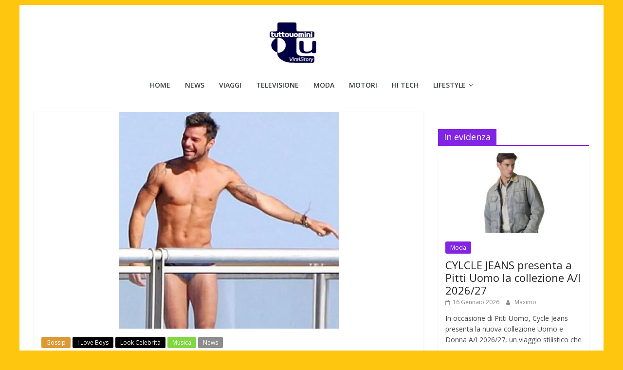

--- FILE ---
content_type: text/html; charset=UTF-8
request_url: https://www.tuttouomini.it/ricky-martin-su-instagram-prova-costume-superata/37437/
body_size: 16461
content:
<!DOCTYPE html><html lang="it-IT"><head>  <script async type="text/javascript" src="//clickiocmp.com/t/consent_220501.js"></script> <script data-ad-client="ca-pub-0504921459432715" async data-type="lazy" data-src="https://pagead2.googlesyndication.com/pagead/js/adsbygoogle.js"></script> <meta name="robots" content="max-image-preview:large"><meta charset="UTF-8" /><meta name="viewport" content="width=device-width, initial-scale=1"><link rel="profile" href="http://gmpg.org/xfn/11" /><style>#wpadminbar #wp-admin-bar-p404_free_top_button .ab-icon:before{content:"\f103";color:red;top:2px}</style><meta name='robots' content='index, follow, max-image-preview:large, max-snippet:-1, max-video-preview:-1' /><style>img:is([sizes="auto" i],[sizes^="auto," i]){contain-intrinsic-size:3000px 1500px}</style><link media="all" href="https://www.tuttouomini.it/wp-content/cache/autoptimize/css/autoptimize_d05d9d147528d3477507c267a820b8c2.css" rel="stylesheet"><title>Ricky Martin su Instagram prova costume superata! - Tuttouomini</title><meta name="description" content="Ricky Martin in costume. Lui, Ricky Martin su Instagram ci regala questo scatto, che bella sorpresa! La prova costume è ampiamente superata. Anzi Ricky," /><link rel="canonical" href="https://www.tuttouomini.it/ricky-martin-su-instagram-prova-costume-superata/37437/" /><meta property="og:locale" content="it_IT" /><meta property="og:type" content="article" /><meta property="og:title" content="Ricky Martin su Instagram prova costume superata! - Tuttouomini" /><meta property="og:description" content="Ricky Martin in costume. Lui, Ricky Martin su Instagram ci regala questo scatto, che bella sorpresa! La prova costume è ampiamente superata. Anzi Ricky," /><meta property="og:url" content="https://www.tuttouomini.it/ricky-martin-su-instagram-prova-costume-superata/37437/" /><meta property="og:site_name" content="Tuttouomini" /><meta property="article:publisher" content="https://www.facebook.com/pages/Tuttouominiit/49604603640" /><meta property="article:published_time" content="2014-05-07T15:47:41+00:00" /><meta property="og:image" content="https://www.tuttouomini.it/images/2014/5/ricky-martin-in-costume-su-instagram.jpg" /><meta property="og:image:width" content="645" /><meta property="og:image:height" content="634" /><meta property="og:image:type" content="image/jpeg" /><meta name="author" content="Chiara" /><meta name="twitter:card" content="summary_large_image" /><meta name="twitter:creator" content="@tuttouomini" /><meta name="twitter:site" content="@tuttouomini" /><meta name="twitter:label1" content="Scritto da" /><meta name="twitter:data1" content="Chiara" /><meta name="twitter:label2" content="Tempo di lettura stimato" /><meta name="twitter:data2" content="1 minuto" /> <script type="application/ld+json" class="yoast-schema-graph">{"@context":"https://schema.org","@graph":[{"@type":"Article","@id":"https://www.tuttouomini.it/ricky-martin-su-instagram-prova-costume-superata/37437/#article","isPartOf":{"@id":"https://www.tuttouomini.it/ricky-martin-su-instagram-prova-costume-superata/37437/"},"author":{"name":"Chiara","@id":"https://www.tuttouomini.it/#/schema/person/405d9fe3e6ad739d9620853b32074566"},"headline":"Ricky Martin su Instagram prova costume superata!","datePublished":"2014-05-07T15:47:41+00:00","mainEntityOfPage":{"@id":"https://www.tuttouomini.it/ricky-martin-su-instagram-prova-costume-superata/37437/"},"wordCount":139,"commentCount":0,"publisher":{"@id":"https://www.tuttouomini.it/#organization"},"image":{"@id":"https://www.tuttouomini.it/ricky-martin-su-instagram-prova-costume-superata/37437/#primaryimage"},"thumbnailUrl":"https://www.tuttouomini.it/images/2014/5/ricky-martin-in-costume-su-instagram.jpg","keywords":["Celebrità","Gossip","Musica","ricky martin instagram"],"articleSection":["Gossip","I Love Boys","Look Celebrità","Musica","News"],"inLanguage":"it-IT","potentialAction":[{"@type":"CommentAction","name":"Comment","target":["https://www.tuttouomini.it/ricky-martin-su-instagram-prova-costume-superata/37437/#respond"]}]},{"@type":"WebPage","@id":"https://www.tuttouomini.it/ricky-martin-su-instagram-prova-costume-superata/37437/","url":"https://www.tuttouomini.it/ricky-martin-su-instagram-prova-costume-superata/37437/","name":"Ricky Martin su Instagram prova costume superata! - Tuttouomini","isPartOf":{"@id":"https://www.tuttouomini.it/#website"},"primaryImageOfPage":{"@id":"https://www.tuttouomini.it/ricky-martin-su-instagram-prova-costume-superata/37437/#primaryimage"},"image":{"@id":"https://www.tuttouomini.it/ricky-martin-su-instagram-prova-costume-superata/37437/#primaryimage"},"thumbnailUrl":"https://www.tuttouomini.it/images/2014/5/ricky-martin-in-costume-su-instagram.jpg","datePublished":"2014-05-07T15:47:41+00:00","description":"Ricky Martin in costume. Lui, Ricky Martin su Instagram ci regala questo scatto, che bella sorpresa! La prova costume è ampiamente superata. Anzi Ricky,","breadcrumb":{"@id":"https://www.tuttouomini.it/ricky-martin-su-instagram-prova-costume-superata/37437/#breadcrumb"},"inLanguage":"it-IT","potentialAction":[{"@type":"ReadAction","target":["https://www.tuttouomini.it/ricky-martin-su-instagram-prova-costume-superata/37437/"]}]},{"@type":"ImageObject","inLanguage":"it-IT","@id":"https://www.tuttouomini.it/ricky-martin-su-instagram-prova-costume-superata/37437/#primaryimage","url":"https://www.tuttouomini.it/images/2014/5/ricky-martin-in-costume-su-instagram.jpg","contentUrl":"https://www.tuttouomini.it/images/2014/5/ricky-martin-in-costume-su-instagram.jpg","width":645,"height":634},{"@type":"BreadcrumbList","@id":"https://www.tuttouomini.it/ricky-martin-su-instagram-prova-costume-superata/37437/#breadcrumb","itemListElement":[{"@type":"ListItem","position":1,"name":"Home","item":"https://www.tuttouomini.it/"},{"@type":"ListItem","position":2,"name":"Ricky Martin su Instagram prova costume superata!"}]},{"@type":"WebSite","@id":"https://www.tuttouomini.it/#website","url":"https://www.tuttouomini.it/","name":"Tuttouomini","description":"News, Tv, Cinema, Motori, gay news e la moda maschile","publisher":{"@id":"https://www.tuttouomini.it/#organization"},"potentialAction":[{"@type":"SearchAction","target":{"@type":"EntryPoint","urlTemplate":"https://www.tuttouomini.it/?s={search_term_string}"},"query-input":{"@type":"PropertyValueSpecification","valueRequired":true,"valueName":"search_term_string"}}],"inLanguage":"it-IT"},{"@type":"Organization","@id":"https://www.tuttouomini.it/#organization","name":"Tuttouomini","url":"https://www.tuttouomini.it/","logo":{"@type":"ImageObject","inLanguage":"it-IT","@id":"https://www.tuttouomini.it/#/schema/logo/image/","url":"https://www.tuttouomini.it/images/2016/2/cropped-logoviral-1.png","contentUrl":"https://www.tuttouomini.it/images/2016/2/cropped-logoviral-1.png","width":180,"height":92,"caption":"Tuttouomini"},"image":{"@id":"https://www.tuttouomini.it/#/schema/logo/image/"},"sameAs":["https://www.facebook.com/pages/Tuttouominiit/49604603640","https://x.com/tuttouomini","http://instagram.com/tuttouomini"]},{"@type":"Person","@id":"https://www.tuttouomini.it/#/schema/person/405d9fe3e6ad739d9620853b32074566","name":"Chiara","image":{"@type":"ImageObject","inLanguage":"it-IT","@id":"https://www.tuttouomini.it/#/schema/person/image/","url":"https://secure.gravatar.com/avatar/6aba3805864435b138a5e6d6bba27777?s=96&d=mm&r=g","contentUrl":"https://secure.gravatar.com/avatar/6aba3805864435b138a5e6d6bba27777?s=96&d=mm&r=g","caption":"Chiara"},"url":"https://www.tuttouomini.it/author/testtu/"}]}</script> <link rel='dns-prefetch' href='//platform-api.sharethis.com' /><link rel="alternate" type="application/rss+xml" title="Tuttouomini &raquo; Feed" href="https://www.tuttouomini.it/feed/" /><style id='wp-block-library-theme-inline-css' type='text/css'>.wp-block-audio :where(figcaption){color:#555;font-size:13px;text-align:center}.is-dark-theme .wp-block-audio :where(figcaption){color:#ffffffa6}.wp-block-audio{margin:0 0 1em}.wp-block-code{border:1px solid #ccc;border-radius:4px;font-family:Menlo,Consolas,monaco,monospace;padding:.8em 1em}.wp-block-embed :where(figcaption){color:#555;font-size:13px;text-align:center}.is-dark-theme .wp-block-embed :where(figcaption){color:#ffffffa6}.wp-block-embed{margin:0 0 1em}.blocks-gallery-caption{color:#555;font-size:13px;text-align:center}.is-dark-theme .blocks-gallery-caption{color:#ffffffa6}:root :where(.wp-block-image figcaption){color:#555;font-size:13px;text-align:center}.is-dark-theme :root :where(.wp-block-image figcaption){color:#ffffffa6}.wp-block-image{margin:0 0 1em}.wp-block-pullquote{border-bottom:4px solid;border-top:4px solid;color:currentColor;margin-bottom:1.75em}.wp-block-pullquote cite,.wp-block-pullquote footer,.wp-block-pullquote__citation{color:currentColor;font-size:.8125em;font-style:normal;text-transform:uppercase}.wp-block-quote{border-left:.25em solid;margin:0 0 1.75em;padding-left:1em}.wp-block-quote cite,.wp-block-quote footer{color:currentColor;font-size:.8125em;font-style:normal;position:relative}.wp-block-quote:where(.has-text-align-right){border-left:none;border-right:.25em solid;padding-left:0;padding-right:1em}.wp-block-quote:where(.has-text-align-center){border:none;padding-left:0}.wp-block-quote.is-large,.wp-block-quote.is-style-large,.wp-block-quote:where(.is-style-plain){border:none}.wp-block-search .wp-block-search__label{font-weight:700}.wp-block-search__button{border:1px solid #ccc;padding:.375em .625em}:where(.wp-block-group.has-background){padding:1.25em 2.375em}.wp-block-separator.has-css-opacity{opacity:.4}.wp-block-separator{border:none;border-bottom:2px solid;margin-left:auto;margin-right:auto}.wp-block-separator.has-alpha-channel-opacity{opacity:1}.wp-block-separator:not(.is-style-wide):not(.is-style-dots){width:100px}.wp-block-separator.has-background:not(.is-style-dots){border-bottom:none;height:1px}.wp-block-separator.has-background:not(.is-style-wide):not(.is-style-dots){height:2px}.wp-block-table{margin:0 0 1em}.wp-block-table td,.wp-block-table th{word-break:normal}.wp-block-table :where(figcaption){color:#555;font-size:13px;text-align:center}.is-dark-theme .wp-block-table :where(figcaption){color:#ffffffa6}.wp-block-video :where(figcaption){color:#555;font-size:13px;text-align:center}.is-dark-theme .wp-block-video :where(figcaption){color:#ffffffa6}.wp-block-video{margin:0 0 1em}:root :where(.wp-block-template-part.has-background){margin-bottom:0;margin-top:0;padding:1.25em 2.375em}</style><style id='classic-theme-styles-inline-css' type='text/css'>/*! This file is auto-generated */
.wp-block-button__link{color:#fff;background-color:#32373c;border-radius:9999px;box-shadow:none;text-decoration:none;padding:calc(.667em + 2px) calc(1.333em + 2px);font-size:1.125em}.wp-block-file__button{background:#32373c;color:#fff;text-decoration:none}</style><style id='global-styles-inline-css' type='text/css'>:root{--wp--preset--aspect-ratio--square:1;--wp--preset--aspect-ratio--4-3:4/3;--wp--preset--aspect-ratio--3-4:3/4;--wp--preset--aspect-ratio--3-2:3/2;--wp--preset--aspect-ratio--2-3:2/3;--wp--preset--aspect-ratio--16-9:16/9;--wp--preset--aspect-ratio--9-16:9/16;--wp--preset--color--black:#000;--wp--preset--color--cyan-bluish-gray:#abb8c3;--wp--preset--color--white:#fff;--wp--preset--color--pale-pink:#f78da7;--wp--preset--color--vivid-red:#cf2e2e;--wp--preset--color--luminous-vivid-orange:#ff6900;--wp--preset--color--luminous-vivid-amber:#fcb900;--wp--preset--color--light-green-cyan:#7bdcb5;--wp--preset--color--vivid-green-cyan:#00d084;--wp--preset--color--pale-cyan-blue:#8ed1fc;--wp--preset--color--vivid-cyan-blue:#0693e3;--wp--preset--color--vivid-purple:#9b51e0;--wp--preset--gradient--vivid-cyan-blue-to-vivid-purple:linear-gradient(135deg,rgba(6,147,227,1) 0%,#9b51e0 100%);--wp--preset--gradient--light-green-cyan-to-vivid-green-cyan:linear-gradient(135deg,#7adcb4 0%,#00d082 100%);--wp--preset--gradient--luminous-vivid-amber-to-luminous-vivid-orange:linear-gradient(135deg,rgba(252,185,0,1) 0%,rgba(255,105,0,1) 100%);--wp--preset--gradient--luminous-vivid-orange-to-vivid-red:linear-gradient(135deg,rgba(255,105,0,1) 0%,#cf2e2e 100%);--wp--preset--gradient--very-light-gray-to-cyan-bluish-gray:linear-gradient(135deg,#eee 0%,#a9b8c3 100%);--wp--preset--gradient--cool-to-warm-spectrum:linear-gradient(135deg,#4aeadc 0%,#9778d1 20%,#cf2aba 40%,#ee2c82 60%,#fb6962 80%,#fef84c 100%);--wp--preset--gradient--blush-light-purple:linear-gradient(135deg,#ffceec 0%,#9896f0 100%);--wp--preset--gradient--blush-bordeaux:linear-gradient(135deg,#fecda5 0%,#fe2d2d 50%,#6b003e 100%);--wp--preset--gradient--luminous-dusk:linear-gradient(135deg,#ffcb70 0%,#c751c0 50%,#4158d0 100%);--wp--preset--gradient--pale-ocean:linear-gradient(135deg,#fff5cb 0%,#b6e3d4 50%,#33a7b5 100%);--wp--preset--gradient--electric-grass:linear-gradient(135deg,#caf880 0%,#71ce7e 100%);--wp--preset--gradient--midnight:linear-gradient(135deg,#020381 0%,#2874fc 100%);--wp--preset--font-size--small:13px;--wp--preset--font-size--medium:20px;--wp--preset--font-size--large:36px;--wp--preset--font-size--x-large:42px;--wp--preset--spacing--20:.44rem;--wp--preset--spacing--30:.67rem;--wp--preset--spacing--40:1rem;--wp--preset--spacing--50:1.5rem;--wp--preset--spacing--60:2.25rem;--wp--preset--spacing--70:3.38rem;--wp--preset--spacing--80:5.06rem;--wp--preset--shadow--natural:6px 6px 9px rgba(0,0,0,.2);--wp--preset--shadow--deep:12px 12px 50px rgba(0,0,0,.4);--wp--preset--shadow--sharp:6px 6px 0px rgba(0,0,0,.2);--wp--preset--shadow--outlined:6px 6px 0px -3px rgba(255,255,255,1),6px 6px rgba(0,0,0,1);--wp--preset--shadow--crisp:6px 6px 0px rgba(0,0,0,1)}:where(.is-layout-flex){gap:.5em}:where(.is-layout-grid){gap:.5em}body .is-layout-flex{display:flex}.is-layout-flex{flex-wrap:wrap;align-items:center}.is-layout-flex>:is(*,div){margin:0}body .is-layout-grid{display:grid}.is-layout-grid>:is(*,div){margin:0}:where(.wp-block-columns.is-layout-flex){gap:2em}:where(.wp-block-columns.is-layout-grid){gap:2em}:where(.wp-block-post-template.is-layout-flex){gap:1.25em}:where(.wp-block-post-template.is-layout-grid){gap:1.25em}.has-black-color{color:var(--wp--preset--color--black) !important}.has-cyan-bluish-gray-color{color:var(--wp--preset--color--cyan-bluish-gray) !important}.has-white-color{color:var(--wp--preset--color--white) !important}.has-pale-pink-color{color:var(--wp--preset--color--pale-pink) !important}.has-vivid-red-color{color:var(--wp--preset--color--vivid-red) !important}.has-luminous-vivid-orange-color{color:var(--wp--preset--color--luminous-vivid-orange) !important}.has-luminous-vivid-amber-color{color:var(--wp--preset--color--luminous-vivid-amber) !important}.has-light-green-cyan-color{color:var(--wp--preset--color--light-green-cyan) !important}.has-vivid-green-cyan-color{color:var(--wp--preset--color--vivid-green-cyan) !important}.has-pale-cyan-blue-color{color:var(--wp--preset--color--pale-cyan-blue) !important}.has-vivid-cyan-blue-color{color:var(--wp--preset--color--vivid-cyan-blue) !important}.has-vivid-purple-color{color:var(--wp--preset--color--vivid-purple) !important}.has-black-background-color{background-color:var(--wp--preset--color--black) !important}.has-cyan-bluish-gray-background-color{background-color:var(--wp--preset--color--cyan-bluish-gray) !important}.has-white-background-color{background-color:var(--wp--preset--color--white) !important}.has-pale-pink-background-color{background-color:var(--wp--preset--color--pale-pink) !important}.has-vivid-red-background-color{background-color:var(--wp--preset--color--vivid-red) !important}.has-luminous-vivid-orange-background-color{background-color:var(--wp--preset--color--luminous-vivid-orange) !important}.has-luminous-vivid-amber-background-color{background-color:var(--wp--preset--color--luminous-vivid-amber) !important}.has-light-green-cyan-background-color{background-color:var(--wp--preset--color--light-green-cyan) !important}.has-vivid-green-cyan-background-color{background-color:var(--wp--preset--color--vivid-green-cyan) !important}.has-pale-cyan-blue-background-color{background-color:var(--wp--preset--color--pale-cyan-blue) !important}.has-vivid-cyan-blue-background-color{background-color:var(--wp--preset--color--vivid-cyan-blue) !important}.has-vivid-purple-background-color{background-color:var(--wp--preset--color--vivid-purple) !important}.has-black-border-color{border-color:var(--wp--preset--color--black) !important}.has-cyan-bluish-gray-border-color{border-color:var(--wp--preset--color--cyan-bluish-gray) !important}.has-white-border-color{border-color:var(--wp--preset--color--white) !important}.has-pale-pink-border-color{border-color:var(--wp--preset--color--pale-pink) !important}.has-vivid-red-border-color{border-color:var(--wp--preset--color--vivid-red) !important}.has-luminous-vivid-orange-border-color{border-color:var(--wp--preset--color--luminous-vivid-orange) !important}.has-luminous-vivid-amber-border-color{border-color:var(--wp--preset--color--luminous-vivid-amber) !important}.has-light-green-cyan-border-color{border-color:var(--wp--preset--color--light-green-cyan) !important}.has-vivid-green-cyan-border-color{border-color:var(--wp--preset--color--vivid-green-cyan) !important}.has-pale-cyan-blue-border-color{border-color:var(--wp--preset--color--pale-cyan-blue) !important}.has-vivid-cyan-blue-border-color{border-color:var(--wp--preset--color--vivid-cyan-blue) !important}.has-vivid-purple-border-color{border-color:var(--wp--preset--color--vivid-purple) !important}.has-vivid-cyan-blue-to-vivid-purple-gradient-background{background:var(--wp--preset--gradient--vivid-cyan-blue-to-vivid-purple) !important}.has-light-green-cyan-to-vivid-green-cyan-gradient-background{background:var(--wp--preset--gradient--light-green-cyan-to-vivid-green-cyan) !important}.has-luminous-vivid-amber-to-luminous-vivid-orange-gradient-background{background:var(--wp--preset--gradient--luminous-vivid-amber-to-luminous-vivid-orange) !important}.has-luminous-vivid-orange-to-vivid-red-gradient-background{background:var(--wp--preset--gradient--luminous-vivid-orange-to-vivid-red) !important}.has-very-light-gray-to-cyan-bluish-gray-gradient-background{background:var(--wp--preset--gradient--very-light-gray-to-cyan-bluish-gray) !important}.has-cool-to-warm-spectrum-gradient-background{background:var(--wp--preset--gradient--cool-to-warm-spectrum) !important}.has-blush-light-purple-gradient-background{background:var(--wp--preset--gradient--blush-light-purple) !important}.has-blush-bordeaux-gradient-background{background:var(--wp--preset--gradient--blush-bordeaux) !important}.has-luminous-dusk-gradient-background{background:var(--wp--preset--gradient--luminous-dusk) !important}.has-pale-ocean-gradient-background{background:var(--wp--preset--gradient--pale-ocean) !important}.has-electric-grass-gradient-background{background:var(--wp--preset--gradient--electric-grass) !important}.has-midnight-gradient-background{background:var(--wp--preset--gradient--midnight) !important}.has-small-font-size{font-size:var(--wp--preset--font-size--small) !important}.has-medium-font-size{font-size:var(--wp--preset--font-size--medium) !important}.has-large-font-size{font-size:var(--wp--preset--font-size--large) !important}.has-x-large-font-size{font-size:var(--wp--preset--font-size--x-large) !important}:where(.wp-block-post-template.is-layout-flex){gap:1.25em}:where(.wp-block-post-template.is-layout-grid){gap:1.25em}:where(.wp-block-columns.is-layout-flex){gap:2em}:where(.wp-block-columns.is-layout-grid){gap:2em}:root :where(.wp-block-pullquote){font-size:1.5em;line-height:1.6}</style><style id='colormag_style-inline-css' type='text/css'>.colormag-button,blockquote,button,input[type=reset],input[type=button],input[type=submit],#masthead.colormag-header-clean #site-navigation.main-small-navigation .menu-toggle,.fa.search-top:hover,#masthead.colormag-header-classic #site-navigation.main-small-navigation .menu-toggle,.main-navigation ul li.focus>a,#masthead.colormag-header-classic .main-navigation ul ul.sub-menu li.focus>a,.home-icon.front_page_on,.main-navigation a:hover,.main-navigation ul li ul li a:hover,.main-navigation ul li ul li:hover>a,.main-navigation ul li.current-menu-ancestor>a,.main-navigation ul li.current-menu-item ul li a:hover,.main-navigation ul li.current-menu-item>a,.main-navigation ul li.current_page_ancestor>a,.main-navigation ul li.current_page_item>a,.main-navigation ul li:hover>a,.main-small-navigation li a:hover,.site-header .menu-toggle:hover,#masthead.colormag-header-classic .main-navigation ul ul.sub-menu li:hover>a,#masthead.colormag-header-classic .main-navigation ul ul.sub-menu li.current-menu-ancestor>a,#masthead.colormag-header-classic .main-navigation ul ul.sub-menu li.current-menu-item>a,#masthead .main-small-navigation li:hover>a,#masthead .main-small-navigation li.current-page-ancestor>a,#masthead .main-small-navigation li.current-menu-ancestor>a,#masthead .main-small-navigation li.current-page-item>a,#masthead .main-small-navigation li.current-menu-item>a,.main-small-navigation .current-menu-item>a,.main-small-navigation .current_page_item>a,.promo-button-area a:hover,#content .wp-pagenavi .current,#content .wp-pagenavi a:hover,.format-link .entry-content a,.pagination span,.comments-area .comment-author-link span,#secondary .widget-title span,.footer-widgets-area .widget-title span,.colormag-footer--classic .footer-widgets-area .widget-title span:before,.advertisement_above_footer .widget-title span,#content .post .article-content .above-entry-meta .cat-links a,.page-header .page-title span,.entry-meta .post-format i,.more-link,.no-post-thumbnail,.widget_featured_slider .slide-content .above-entry-meta .cat-links a,.widget_highlighted_posts .article-content .above-entry-meta .cat-links a,.widget_featured_posts .article-content .above-entry-meta .cat-links a,.widget_featured_posts .widget-title span,.widget_slider_area .widget-title span,.widget_beside_slider .widget-title span,.wp-block-quote,.wp-block-quote.is-style-large,.wp-block-quote.has-text-align-right{background-color:#000}#site-title a,.next a:hover,.previous a:hover,.social-links i.fa:hover,a,#masthead.colormag-header-clean .social-links li:hover i.fa,#masthead.colormag-header-classic .social-links li:hover i.fa,#masthead.colormag-header-clean .breaking-news .newsticker a:hover,#masthead.colormag-header-classic .breaking-news .newsticker a:hover,#masthead.colormag-header-classic #site-navigation .fa.search-top:hover,#masthead.colormag-header-classic #site-navigation.main-navigation .random-post a:hover .fa-random,.dark-skin #masthead.colormag-header-classic #site-navigation.main-navigation .home-icon:hover .fa,#masthead .main-small-navigation li:hover>.sub-toggle i,.better-responsive-menu #masthead .main-small-navigation .sub-toggle.active .fa,#masthead.colormag-header-classic .main-navigation .home-icon a:hover .fa,.pagination a span:hover,#content .comments-area a.comment-edit-link:hover,#content .comments-area a.comment-permalink:hover,#content .comments-area article header cite a:hover,.comments-area .comment-author-link a:hover,.comment .comment-reply-link:hover,.nav-next a,.nav-previous a,.footer-widgets-area a:hover,a#scroll-up i,#content .post .article-content .entry-title a:hover,.entry-meta .byline i,.entry-meta .cat-links i,.entry-meta a,.post .entry-title a:hover,.search .entry-title a:hover,.entry-meta .comments-link a:hover,.entry-meta .edit-link a:hover,.entry-meta .posted-on a:hover,.entry-meta .tag-links a:hover,.single #content .tags a:hover,.post-box .entry-meta .cat-links a:hover,.post-box .entry-meta .posted-on a:hover,.post.post-box .entry-title a:hover,.widget_featured_slider .slide-content .below-entry-meta .byline a:hover,.widget_featured_slider .slide-content .below-entry-meta .comments a:hover,.widget_featured_slider .slide-content .below-entry-meta .posted-on a:hover,.widget_featured_slider .slide-content .entry-title a:hover,.byline a:hover,.comments a:hover,.edit-link a:hover,.posted-on a:hover,.tag-links a:hover,.widget_highlighted_posts .article-content .below-entry-meta .byline a:hover,.widget_highlighted_posts .article-content .below-entry-meta .comments a:hover,.widget_highlighted_posts .article-content .below-entry-meta .posted-on a:hover,.widget_highlighted_posts .article-content .entry-title a:hover,.widget_featured_posts .article-content .entry-title a:hover,.related-posts-main-title .fa,.single-related-posts .article-content .entry-title a:hover{color:#000}#site-navigation{border-top-color:#000}#masthead.colormag-header-classic .main-navigation ul ul.sub-menu li:hover,#masthead.colormag-header-classic .main-navigation ul ul.sub-menu li.current-menu-ancestor,#masthead.colormag-header-classic .main-navigation ul ul.sub-menu li.current-menu-item,#masthead.colormag-header-classic #site-navigation .menu-toggle,#masthead.colormag-header-classic #site-navigation .menu-toggle:hover,#masthead.colormag-header-classic .main-navigation ul>li:hover>a,#masthead.colormag-header-classic .main-navigation ul>li.current-menu-item>a,#masthead.colormag-header-classic .main-navigation ul>li.current-menu-ancestor>a,#masthead.colormag-header-classic .main-navigation ul li.focus>a,.promo-button-area a:hover,.pagination a span:hover{border-color:#000}#secondary .widget-title,.footer-widgets-area .widget-title,.advertisement_above_footer .widget-title,.page-header .page-title,.widget_featured_posts .widget-title,.widget_slider_area .widget-title,.widget_beside_slider .widget-title{border-bottom-color:#000}@media (max-width:768px){.better-responsive-menu .sub-toggle{background-color:#000}}</style> <script type="text/javascript" src="https://www.tuttouomini.it/wp-includes/js/jquery/jquery.min.js" id="jquery-core-js"></script> <script type="text/javascript" id="jquery-js-after">jQuery(document).ready(function(){jQuery(".0c462dd436f142e864de8cb06ab4dc8d").click(function(){jQuery.post("https://www.tuttouomini.it/wp-admin/admin-ajax.php",{"action":"quick_adsense_onpost_ad_click","quick_adsense_onpost_ad_index":jQuery(this).attr("data-index"),"quick_adsense_nonce":"8a9f990f08",},function(response){});});});</script> <script type="text/javascript" id="share-this-share-buttons-mu-js" data-type="lazy" data-src="//platform-api.sharethis.com/js/sharethis.js"></script> <!--[if lte IE 8]> <script type="text/javascript" src="https://www.tuttouomini.it/wp-content/themes/colormag/js/html5shiv.min.js" id="html5-js"></script> <![endif]--><link rel="alternate" title="oEmbed (JSON)" type="application/json+oembed" href="https://www.tuttouomini.it/wp-json/oembed/1.0/embed?url=https%3A%2F%2Fwww.tuttouomini.it%2Fricky-martin-su-instagram-prova-costume-superata%2F37437%2F" /><link rel="alternate" title="oEmbed (XML)" type="text/xml+oembed" href="https://www.tuttouomini.it/wp-json/oembed/1.0/embed?url=https%3A%2F%2Fwww.tuttouomini.it%2Fricky-martin-su-instagram-prova-costume-superata%2F37437%2F&#038;format=xml" /> <script defer data-type="lazy" data-src="https://cdn.onesignal.com/sdks/web/v16/OneSignalSDK.page.js"></script> <style type="text/css" id="custom-background-css">body.custom-background{background-color:#ffc610}</style> <script data-ad-client="ca-pub-0504921459432715" async data-type="lazy" data-src="https://pagead2.googlesyndication.com/pagead/js/adsbygoogle.js"></script> <script type="text/javascript" data-type="lazy" data-src="https://sac.ayads.co/sublime/26054"></script> <script async data-type="lazy" data-src="https://t.seedtag.com/t/3667-1237-01.js"></script>  <script async
     crossorigin="anonymous" data-type="lazy" data-src="https://pagead2.googlesyndication.com/pagead/js/adsbygoogle.js?client=ca-pub-0504921459432715"></script> <style>#custom-popup-overlay{position:fixed;top:0;left:0;width:100%;height:100%;background:rgba(0,0,0,.6);display:none;justify-content:center;align-items:center;z-index:9999}#custom-popup{background:#fff;padding:25px;width:520px;max-width:90%;border-radius:10px;position:relative;font-family:Arial,sans-serif;box-shadow:0 0 20px rgba(0,0,0,.2);animation:popup-anim .3s ease;text-align:center}@keyframes popup-anim{from{transform:scale(.8);opacity:0}to{transform:scale(1);opacity:1}}#popup-close-btn{position:absolute;top:8px;right:12px;font-size:22px;font-weight:700;cursor:pointer;color:#555}#popup-close-btn:hover{color:#000}#popup-title{font-size:22px;margin-bottom:15px;font-weight:700}</style><div id="custom-popup-overlay"><div id="custom-popup"><div id="popup-close-btn">&times;</div><div id="popup-title">Iscriviti alla Newsletter</div> <iframe src="https://tuttouomini.substack.com/embed"
 width="480"
 height="320"
 style="border:1px solid #EEE; background:white;"
 frameborder="0"
 scrolling="no"></iframe></div></div></head><body class="post-template-default single single-post postid-37437 single-format-standard custom-background wp-custom-logo wp-embed-responsive right-sidebar box-layout better-responsive-menu"><div id="page" class="hfeed site"> <a class="skip-link screen-reader-text" href="#main">Salta al contenuto</a><header id="masthead" class="site-header clearfix colormag-header-classic"><div id="header-text-nav-container" class="clearfix"><div class="inner-wrap"><div id="header-text-nav-wrap" class="clearfix"><div id="header-left-section"><div id="header-logo-image"> <a href="https://www.tuttouomini.it/" class="custom-logo-link" rel="home" data-wpel-link="internal"><img width="180" height="92" src="https://www.tuttouomini.it/images/2016/2/cropped-logoviral-1.png" class="custom-logo" alt="Tuttouomini" decoding="async" /></a></div><div id="header-text" class="screen-reader-text"><h3 id="site-title"> <a href="https://www.tuttouomini.it/" title="Tuttouomini" rel="home" data-wpel-link="internal">Tuttouomini</a></h3><p id="site-description"> News, Tv, Cinema, Motori, gay news e la moda maschile</p></div></div><div id="header-right-section"><div id="header-right-sidebar" class="clearfix"><aside id="search-5" class="widget widget_search clearfix"><form action="https://www.tuttouomini.it/" class="search-form searchform clearfix" method="get" role="search"><div class="search-wrap"> <input type="search"
 class="s field"
 name="s"
 value=""
 placeholder="Cerca"
 /> <button class="search-icon" type="submit"></button></div></form></aside><aside id="categories-4" class="widget widget_categories clearfix"><h3 class="widget-title">Naviga tra le categorie</h3><form action="https://www.tuttouomini.it" method="get"><label class="screen-reader-text" for="cat">Naviga tra le categorie</label><select  name='cat' id='cat' class='postform'><option value='-1'>Seleziona una categoria</option><option class="level-0" value="19">Amici</option><option class="level-0" value="7277">Arredamento e Design</option><option class="level-0" value="22">Calendari maschili</option><option class="level-0" value="16392">Celebrity</option><option class="level-0" value="2">Cinema</option><option class="level-0" value="14984">Come fare</option><option class="level-0" value="19536">Elezioni politiche</option><option class="level-0" value="1234">Euro 2024</option><option class="level-0" value="393">Eventi</option><option class="level-0" value="14763">Expo 2015</option><option class="level-0" value="321">Festival di Sanremo</option><option class="level-0" value="793">Fitness</option><option class="level-0" value="188">Focus on</option><option class="level-0" value="804">Gay Travel</option><option class="level-0" value="11">Giovani</option><option class="level-0" value="3">Gossip</option><option class="level-0" value="21">Grande Fratello</option><option class="level-0" value="16">Hi Tech</option><option class="level-0" value="6878">I Love Boys</option><option class="level-0" value="23">Interviste</option><option class="level-0" value="20">Isola dei Famosi</option><option class="level-0" value="2284">La Talpa</option><option class="level-0" value="4">Libri</option><option class="level-0" value="9965">Lifestyle</option><option class="level-0" value="71">Look Celebrità</option><option class="level-0" value="1">Magazine</option><option class="level-0" value="10">Manager&amp;Co.</option><option class="level-0" value="5">Moda</option><option class="level-0" value="15">Motori</option><option class="level-0" value="6">Musica</option><option class="level-0" value="6536">Natale</option><option class="level-0" value="9">News</option><option class="level-0" value="3713">Nightlife</option><option class="level-0" value="7">Oroscopo</option><option class="level-0" value="6889">Poker e Games</option><option class="level-0" value="2144">PREMIUM</option><option class="level-0" value="4006">Quanto costa</option><option class="level-0" value="749">Salute</option><option class="level-0" value="17">Sesso</option><option class="level-0" value="3477">Shopping</option><option class="level-0" value="1373">Speciale Estate</option><option class="level-0" value="7608">Speciale Mondiali 2010</option><option class="level-0" value="18">Speciali</option><option class="level-0" value="280">Sportivi</option><option class="level-0" value="14727">Storie</option><option class="level-0" value="8">Televisione</option><option class="level-0" value="11976">Tutto Donne</option><option class="level-0" value="810">Tuttouomini Story</option><option class="level-0" value="975">Uomini e Donne</option><option class="level-0" value="14">Viaggi</option><option class="level-0" value="1947">VideoGiochi</option> </select></form></aside><aside id="pages-4" class="widget widget_pages clearfix"><h3 class="widget-title">Pagine</h3><ul><li class="page_item page-item-80023"><a href="https://www.tuttouomini.it/adam/" data-wpel-link="internal">ADAM</a></li><li class="page_item page-item-77726"><a href="https://www.tuttouomini.it/adrion/" data-wpel-link="internal">Adrion</a></li><li class="page_item page-item-83293"><a href="https://www.tuttouomini.it/alessandro/" data-wpel-link="internal">ALESSANDRO</a></li><li class="page_item page-item-76206"><a href="https://www.tuttouomini.it/alex-purdy/" data-wpel-link="internal">Alex Purdy</a></li><li class="page_item page-item-77742"><a href="https://www.tuttouomini.it/alexander/" data-wpel-link="internal">ALEXANDER</a></li><li class="page_item page-item-78192"><a href="https://www.tuttouomini.it/andreas/" data-wpel-link="internal">Andreas</a></li><li class="page_item page-item-77362"><a href="https://www.tuttouomini.it/andrew/" data-wpel-link="internal">Andrew</a></li><li class="page_item page-item-78845"><a href="https://www.tuttouomini.it/arnold-schwarzenegger/" data-wpel-link="internal">Arnold Schwarzenegger</a></li><li class="page_item page-item-77793"><a href="https://www.tuttouomini.it/beach-rats/" data-wpel-link="internal">Beach Rats</a></li><li class="page_item page-item-79625"><a href="https://www.tuttouomini.it/beckham-per-boss/" data-wpel-link="internal">Beckham per Boss</a></li><li class="page_item page-item-81930"><a href="https://www.tuttouomini.it/bernabei/" data-wpel-link="internal">Bernabei</a></li><li class="page_item page-item-80742"><a href="https://www.tuttouomini.it/berruti-frontal/" data-wpel-link="internal">Berruti frontal</a></li><li class="page_item page-item-77271"><a href="https://www.tuttouomini.it/bob/" data-wpel-link="internal">BOB</a></li><li class="page_item page-item-78339"><a href="https://www.tuttouomini.it/bomer/" data-wpel-link="internal">Bomer</a></li><li class="page_item page-item-78543"><a href="https://www.tuttouomini.it/bravo/" data-wpel-link="internal">Bravo</a></li><li class="page_item page-item-80676"><a href="https://www.tuttouomini.it/brody-the-brutalist/" data-wpel-link="internal">Brody The Brutalist</a></li><li class="page_item page-item-77395"><a href="https://www.tuttouomini.it/buffon/" data-wpel-link="internal">Buffon</a></li><li class="page_item page-item-76176"><a href="https://www.tuttouomini.it/calciatori-e-zizi/" data-wpel-link="internal">Calciatori e zizì</a></li><li class="page_item page-item-83869"><a href="https://www.tuttouomini.it/can-e-sara-vacanza/" data-wpel-link="internal">Can e Sara vacanza</a></li><li class="page_item page-item-78744"><a href="https://www.tuttouomini.it/can-yaman-2024/" data-wpel-link="internal">Can Yaman 2024</a></li><li class="page_item page-item-77309"><a href="https://www.tuttouomini.it/can-yaman-anziano/" data-wpel-link="internal">CAN YAMAN ANZIANO</a></li><li class="page_item page-item-84511"><a href="https://www.tuttouomini.it/can-yaman-e-sara-foto/" data-wpel-link="internal">CAN YAMAN E SARA FOTO</a></li><li class="page_item page-item-83956"><a href="https://www.tuttouomini.it/can-yaman-vacanza-a-bodrum/" data-wpel-link="internal">Can Yaman vacanza a Bodrum</a></li><li class="page_item page-item-77294"><a href="https://www.tuttouomini.it/challengers/" data-wpel-link="internal">Challengers</a></li><li class="page_item page-item-54860"><a href="https://www.tuttouomini.it/contatti/" data-wpel-link="internal">Contatti</a></li><li class="page_item page-item-84561"><a href="https://www.tuttouomini.it/cruz-beckham/" data-wpel-link="internal">Cruz Beckham</a></li><li class="page_item page-item-84768"><a href="https://www.tuttouomini.it/daddi/" data-wpel-link="internal">Daddi</a></li><li class="page_item page-item-80169"><a href="https://www.tuttouomini.it/damiano/" data-wpel-link="internal">DAMIANO</a></li><li class="page_item page-item-80638"><a href="https://www.tuttouomini.it/damiano-new-single-foto/" data-wpel-link="internal">DAMIANO new single foto</a></li><li class="page_item page-item-78781"><a href="https://www.tuttouomini.it/david-corenswet/" data-wpel-link="internal">David Corenswet</a></li><li class="page_item page-item-77226"><a href="https://www.tuttouomini.it/demartino/" data-wpel-link="internal">Demartino</a></li><li class="page_item page-item-77247"><a href="https://www.tuttouomini.it/di-luigi/" data-wpel-link="internal">Di Luigi</a></li><li class="page_item page-item-64252"><a href="https://www.tuttouomini.it/disabilitare-le-notifiche-di-tuttouomini-it-onesignal/" data-wpel-link="internal">Disabilitare le notifiche di Tuttouomini.it Onesignal</a></li><li class="page_item page-item-2844"><a href="https://www.tuttouomini.it/disclaimer-e-privacy/" data-wpel-link="internal">Disclaimer</a></li><li class="page_item page-item-77323"><a href="https://www.tuttouomini.it/dornan/" data-wpel-link="internal">Dornan</a></li><li class="page_item page-item-77381"><a href="https://www.tuttouomini.it/favino/" data-wpel-link="internal">Favino</a></li><li class="page_item page-item-83628"><a href="https://www.tuttouomini.it/flavio-tentatore-temptation-foto/" data-wpel-link="internal">Flavio Tentatore Temptation foto</a></li><li class="page_item page-item-77202"><a href="https://www.tuttouomini.it/fognini/" data-wpel-link="internal">FOGNINI</a></li><li class="page_item page-item-77969"><a href="https://www.tuttouomini.it/franco/" data-wpel-link="internal">FRANCO</a></li><li class="page_item page-item-78440"><a href="https://www.tuttouomini.it/gf-australia/" data-wpel-link="internal">Gf Australia</a></li><li class="page_item page-item-79770"><a href="https://www.tuttouomini.it/gianmarco-meo-foto-uomini-e-donne/" data-wpel-link="internal">GIANMARCO MEO FOTO UOMINI E DONNE</a></li><li class="page_item page-item-77369"><a href="https://www.tuttouomini.it/giannino/" data-wpel-link="internal">GIANNINO</a></li><li class="page_item page-item-64385"><a href="https://www.tuttouomini.it/tuttouomini-gossip-gay-spettacolo-e-uomini-e-donne/" data-wpel-link="internal">Home</a></li><li class="page_item page-item-81277"><a href="https://www.tuttouomini.it/il-turco/" data-wpel-link="internal">IL TURCO</a></li><li class="page_item page-item-83330"><a href="https://www.tuttouomini.it/javier-fisico/" data-wpel-link="internal">JAVIER FISICO</a></li><li class="page_item page-item-84072"><a href="https://www.tuttouomini.it/javier-sfilata/" data-wpel-link="internal">JAVIER SFILATA</a></li><li class="page_item page-item-78263"><a href="https://www.tuttouomini.it/jesse/" data-wpel-link="internal">Jesse</a></li><li class="page_item page-item-76791"><a href="https://www.tuttouomini.it/john-krasinski/" data-wpel-link="internal">John Krasinski</a></li><li class="page_item page-item-77671"><a href="https://www.tuttouomini.it/justin/" data-wpel-link="internal">Justin</a></li><li class="page_item page-item-80226"><a href="https://www.tuttouomini.it/koch-2/" data-wpel-link="internal">KOCH</a></li><li class="page_item page-item-78120"><a href="https://www.tuttouomini.it/laugher/" data-wpel-link="internal">Laugher</a></li><li class="page_item page-item-78851"><a href="https://www.tuttouomini.it/lautaro/" data-wpel-link="internal">Lautaro</a></li><li class="page_item page-item-77572"><a href="https://www.tuttouomini.it/leonardo/" data-wpel-link="internal">LEONARDO</a></li><li class="page_item page-item-81157"><a href="https://www.tuttouomini.it/lorenzo-gf/" data-wpel-link="internal">LORENZO GF</a></li><li class="page_item page-item-81792"><a href="https://www.tuttouomini.it/lucas/" data-wpel-link="internal">Lucas</a></li><li class="page_item page-item-78517"><a href="https://www.tuttouomini.it/lucas-babbo-natale/" data-wpel-link="internal">LUCAS BABBO NATALE</a></li><li class="page_item page-item-78053"><a href="https://www.tuttouomini.it/luigi/" data-wpel-link="internal">Luigi</a></li><li class="page_item page-item-79804"><a href="https://www.tuttouomini.it/manuel-tentatore-spagna/" data-wpel-link="internal">Manuel Tentatore Spagna</a></li><li class="page_item page-item-81858"><a href="https://www.tuttouomini.it/matt-damon-foto-in-barca/" data-wpel-link="internal">Matt Damon foto in barca</a></li><li class="page_item page-item-77510"><a href="https://www.tuttouomini.it/max/" data-wpel-link="internal">Max</a></li><li class="page_item page-item-79110"><a href="https://www.tuttouomini.it/maxime-gf-foto/" data-wpel-link="internal">MAXIME GF FOTO</a></li><li class="page_item page-item-81056"><a href="https://www.tuttouomini.it/mccann/" data-wpel-link="internal">MCCANN</a></li><li class="page_item page-item-78319"><a href="https://www.tuttouomini.it/michele/" data-wpel-link="internal">MICHELE</a></li><li class="page_item page-item-79850"><a href="https://www.tuttouomini.it/michele-morrone-fisico/" data-wpel-link="internal">Michele Morrone fisico</a></li><li class="page_item page-item-78809"><a href="https://www.tuttouomini.it/miguel-bernardeau/" data-wpel-link="internal">Miguel Bernardeau</a></li><li class="page_item page-item-79913"><a href="https://www.tuttouomini.it/monotya-foto/" data-wpel-link="internal">MONOTYA FOTO</a></li><li class="page_item page-item-77597"><a href="https://www.tuttouomini.it/montano/" data-wpel-link="internal">MONTANO</a></li><li class="page_item page-item-79873"><a href="https://www.tuttouomini.it/morrone-boss/" data-wpel-link="internal">Morrone Boss</a></li><li class="page_item page-item-78154"><a href="https://www.tuttouomini.it/muller/" data-wpel-link="internal">Muller</a></li><li class="page_item page-item-78217"><a href="https://www.tuttouomini.it/muller-foto/" data-wpel-link="internal">MULLER foto</a></li><li class="page_item page-item-83847"><a href="https://www.tuttouomini.it/novak/" data-wpel-link="internal">Novak</a></li><li class="page_item page-item-76865"><a href="https://www.tuttouomini.it/oconnor/" data-wpel-link="internal">OCONNOR</a></li><li class="page_item page-item-77609"><a href="https://www.tuttouomini.it/omar/" data-wpel-link="internal">Omar</a></li><li class="page_item page-item-80444"><a href="https://www.tuttouomini.it/patrick-schwarzenegger/" data-wpel-link="internal">Patrick Schwarzenegger</a></li><li class="page_item page-item-77826"><a href="https://www.tuttouomini.it/pecci/" data-wpel-link="internal">PECCI</a></li><li class="page_item page-item-77041"><a href="https://www.tuttouomini.it/pericle-scene/" data-wpel-link="internal">Pericle scene</a></li><li class="page_item page-item-78671"><a href="https://www.tuttouomini.it/pierre/" data-wpel-link="internal">Pierre</a></li><li class="page_item page-item-76704"><a href="https://www.tuttouomini.it/pietro-attrezzo/" data-wpel-link="internal">PIETRO attrezzo</a></li><li class="page_item page-item-76455"><a href="https://www.tuttouomini.it/pisello-in-campo/" data-wpel-link="internal">Pisello in campo</a></li><li class="page_item page-item-81994"><a href="https://www.tuttouomini.it/pretelli-gif/" data-wpel-link="internal">Pretelli Gif</a></li><li class="page_item page-item-60644"><a href="https://www.tuttouomini.it/privacy/" data-wpel-link="internal">Privacy</a></li><li class="page_item page-item-2399"><a href="https://www.tuttouomini.it/pubblicita/" data-wpel-link="internal">Pubblicità su Tuttouomini.it</a></li><li class="page_item page-item-79061"><a href="https://www.tuttouomini.it/queer-foto-hd/" data-wpel-link="internal">Queer foto Hd</a></li><li class="page_item page-item-78380"><a href="https://www.tuttouomini.it/ramazzotti/" data-wpel-link="internal">Ramazzotti</a></li><li class="page_item page-item-2843"><a href="https://www.tuttouomini.it/redazione/" data-wpel-link="internal">Redazione</a></li><li class="page_item page-item-83794"><a href="https://www.tuttouomini.it/rodrigo-vs-can/" data-wpel-link="internal">Rodrigo Vs Can</a></li><li class="page_item page-item-77212"><a href="https://www.tuttouomini.it/sean/" data-wpel-link="internal">Sean</a></li><li class="page_item page-item-78886"><a href="https://www.tuttouomini.it/sebastian/" data-wpel-link="internal">Sebastian</a></li><li class="page_item page-item-84271"><a href="https://www.tuttouomini.it/sebastiano-pigazzi-e-mario-cantone/" data-wpel-link="internal">Sebastiano Pigazzi e Mario Cantone</a></li><li class="page_item page-item-77895"><a href="https://www.tuttouomini.it/senna/" data-wpel-link="internal">SENNA</a></li><li class="page_item page-item-11649"><a href="https://www.tuttouomini.it/sfida/" data-wpel-link="internal">Sfida</a></li><li class="page_item page-item-81329"><a href="https://www.tuttouomini.it/spadino/" data-wpel-link="internal">Spadino</a></li><li class="page_item page-item-82124"><a href="https://www.tuttouomini.it/spadino-isola/" data-wpel-link="internal">Spadino isola</a></li><li class="page_item page-item-78453"><a href="https://www.tuttouomini.it/spartacus-serie/" data-wpel-link="internal">SPARTACUS SERIE</a></li><li class="page_item page-item-77133"><a href="https://www.tuttouomini.it/stallone/" data-wpel-link="internal">Stallone</a></li><li class="page_item page-item-78537"><a href="https://www.tuttouomini.it/starkey/" data-wpel-link="internal">Starkey</a></li><li class="page_item page-item-79753"><a href="https://www.tuttouomini.it/temptation-island-spagna-tradimento-di-lei-con-il-tentatore/" data-wpel-link="internal">Temptation island Spagna tradimento di lei con il tentatore</a></li><li class="page_item page-item-78486"><a href="https://www.tuttouomini.it/toure/" data-wpel-link="internal">Toure</a></li><li class="page_item page-item-82054"><a href="https://www.tuttouomini.it/vincent/" data-wpel-link="internal">VINCENT</a></li><li class="page_item page-item-78007"><a href="https://www.tuttouomini.it/yorgos/" data-wpel-link="internal">Yorgos</a></li></ul></aside></div></div></div></div><nav id="site-navigation" class="main-navigation clearfix" role="navigation"><div class="inner-wrap clearfix"><p class="menu-toggle"></p><div class="menu-primary-container"><ul id="menu-main-menu" class="menu"><li id="menu-item-46080" class="menu-item menu-item-type-custom menu-item-object-custom menu-item-home menu-item-46080"><a href="http://www.tuttouomini.it" data-wpel-link="internal">Home</a></li><li id="menu-item-35466" class="menu-item menu-item-type-taxonomy menu-item-object-category current-post-ancestor current-menu-parent current-post-parent menu-item-35466"><a href="https://www.tuttouomini.it/news-gay/" data-wpel-link="internal">News</a></li><li id="menu-item-63881" class="menu-item menu-item-type-taxonomy menu-item-object-category menu-item-63881"><a href="https://www.tuttouomini.it/viaggi-gay/" data-wpel-link="internal">Viaggi</a></li><li id="menu-item-35463" class="menu-item menu-item-type-taxonomy menu-item-object-category menu-item-35463"><a href="https://www.tuttouomini.it/magazine/televisione/" data-wpel-link="internal">Televisione</a></li><li id="menu-item-35459" class="menu-item menu-item-type-taxonomy menu-item-object-category menu-item-35459"><a href="https://www.tuttouomini.it/magazine/moda/" data-wpel-link="internal">Moda</a></li><li id="menu-item-35465" class="menu-item menu-item-type-taxonomy menu-item-object-category menu-item-35465"><a href="https://www.tuttouomini.it/motori/" data-wpel-link="internal">Motori</a></li><li id="menu-item-35450" class="menu-item menu-item-type-taxonomy menu-item-object-category menu-item-35450"><a href="https://www.tuttouomini.it/hi-tech/" data-wpel-link="internal">Hi Tech</a></li><li id="menu-item-35453" class="menu-item menu-item-type-taxonomy menu-item-object-category menu-item-has-children menu-item-35453"><a href="https://www.tuttouomini.it/lifestyle-2/" data-wpel-link="internal">Lifestyle</a><ul class="sub-menu"><li id="menu-item-66082" class="menu-item menu-item-type-taxonomy menu-item-object-category menu-item-66082"><a href="https://www.tuttouomini.it/hi-tech/arredamento-e-design/" data-wpel-link="internal">Arredamento e Design</a></li></ul></li></ul></div></div></nav></div></header><div id="main" class="clearfix"><div class="inner-wrap clearfix"><div id="primary"><div id="content" class="clearfix"><article id="post-37437" class="post-37437 post type-post status-publish format-standard has-post-thumbnail hentry category-gossip-gay category-i-love-boys category-celebrita category-musica category-news-gay tag-celebrita tag-gossip tag-musica tag-ricky-martin-instagram"><div class="featured-image"> <img width="453" height="445" src="//www.tuttouomini.it/wp-content/plugins/a3-lazy-load/assets/images/lazy_placeholder.gif" data-lazy-type="image" data-src="https://www.tuttouomini.it/images/2014/5/ricky-martin-in-costume-su-instagram.jpg" class="lazy lazy-hidden attachment-colormag-featured-image size-colormag-featured-image wp-post-image" alt="" decoding="async" fetchpriority="high" srcset="" data-srcset="https://www.tuttouomini.it/images/2014/5/ricky-martin-in-costume-su-instagram.jpg 645w, https://www.tuttouomini.it/images/2014/5/ricky-martin-in-costume-su-instagram-50x50.jpg 50w" sizes="(max-width: 453px) 100vw, 453px" /><noscript><img width="453" height="445" src="https://www.tuttouomini.it/images/2014/5/ricky-martin-in-costume-su-instagram.jpg" class="attachment-colormag-featured-image size-colormag-featured-image wp-post-image" alt="" decoding="async" fetchpriority="high" srcset="https://www.tuttouomini.it/images/2014/5/ricky-martin-in-costume-su-instagram.jpg 645w, https://www.tuttouomini.it/images/2014/5/ricky-martin-in-costume-su-instagram-50x50.jpg 50w" sizes="(max-width: 453px) 100vw, 453px" /></noscript></div><div class="article-content clearfix"><div class="above-entry-meta"><span class="cat-links"><a href="https://www.tuttouomini.it/magazine/gossip-gay/" style="background:#dd9933" rel="category tag" data-wpel-link="internal">Gossip</a>&nbsp;<a href="https://www.tuttouomini.it/giovani/i-love-boys/" rel="category tag" data-wpel-link="internal">I Love Boys</a>&nbsp;<a href="https://www.tuttouomini.it/celebrita/" rel="category tag" data-wpel-link="internal">Look Celebrità</a>&nbsp;<a href="https://www.tuttouomini.it/magazine/musica/" style="background:#81d742" rel="category tag" data-wpel-link="internal">Musica</a>&nbsp;<a href="https://www.tuttouomini.it/news-gay/" style="background:#8c8c8c" rel="category tag" data-wpel-link="internal">News</a>&nbsp;</span></div><header class="entry-header"><h1 class="entry-title"> Ricky Martin su Instagram prova costume superata!</h1></header><div class="below-entry-meta"> <span class="posted-on"><a href="https://www.tuttouomini.it/ricky-martin-su-instagram-prova-costume-superata/37437/" title="5:47 pm" rel="bookmark" data-wpel-link="internal"><i class="fa fa-calendar-o"></i> <time class="entry-date published updated" datetime="2014-05-07T17:47:41+02:00">7 Maggio 2014</time></a></span> <span class="byline"> <span class="author vcard"> <i class="fa fa-user"></i> <a class="url fn n" href="https://www.tuttouomini.it/author/testtu/" title="Chiara" data-wpel-link="internal"> Chiara </a> </span> </span> <span class="comments"> <a href="https://www.tuttouomini.it/ricky-martin-su-instagram-prova-costume-superata/37437/#respond" data-wpel-link="internal"><i class="fa fa-comment"></i> 0 commenti</a> </span> <span class="tag-links"><i class="fa fa-tags"></i><a href="https://www.tuttouomini.it/tag/celebrita/" rel="tag" data-wpel-link="internal">Celebrità</a>, <a href="https://www.tuttouomini.it/tag/gossip/" rel="tag" data-wpel-link="internal">Gossip</a>, <a href="https://www.tuttouomini.it/tag/musica/" rel="tag" data-wpel-link="internal">Musica</a>, <a href="https://www.tuttouomini.it/tag/ricky-martin-instagram/" rel="tag" data-wpel-link="internal">ricky martin instagram</a></span></div><div class="entry-content clearfix"><div class="0c462dd436f142e864de8cb06ab4dc8d" data-index="10" style="float: none; margin:10px 0 10px 0; text-align:center;"> <script async
     crossorigin="anonymous" data-type="lazy" data-src="https://pagead2.googlesyndication.com/pagead/js/adsbygoogle.js?client=ca-pub-0504921459432715"></script>  <ins class="adsbygoogle"
 style="display:block"
 data-ad-client="ca-pub-0504921459432715"
 data-ad-slot="3828208538"
 data-ad-format="auto"
 data-full-width-responsive="true"></ins> <script data-type="lazy" data-src="[data-uri]"></script> </div><p><strong>Ricky Martin in costume</strong>. Lui, <strong>Ricky Martin su Instagram</strong> ci regala questo scatto, che bella sorpresa! La prova costume è ampiamente superata. Anzi Ricky, perchè non posti <em>altre foto in costume da bagno?</em> I <strong>tatuaggi</strong> li abbiamo visti, e sono bellissimi.<span id="more-37437"></span></p><div class="0c462dd436f142e864de8cb06ab4dc8d" data-index="2" style="float: none; margin:10px 0 10px 0; text-align:center;"> <script type="text/javascript" class="teads" async="true" data-type="lazy" data-src="//a.teads.tv/page/30734/tag"></script> <br><script async
     crossorigin="anonymous" data-type="lazy" data-src="https://pagead2.googlesyndication.com/pagead/js/adsbygoogle.js?client=ca-pub-0504921459432715"></script>  <ins class="adsbygoogle"
 style="display:block"
 data-ad-client="ca-pub-0504921459432715"
 data-ad-slot="3828208538"
 data-ad-format="auto"
 data-full-width-responsive="true"></ins> <script data-type="lazy" data-src="[data-uri]"></script> </div><p>Soprattutto abbiamo notato <em>il sorriso, e l&#8217;hair style</em> della serie, adesso mi butto&#8230; Qualcuno ha però notato che la barra d&#8217;alluminio del balcone o della piscina, passa proprio dove già non batte il sole e inevitabilmente lo spettacolo è a metà! Quindi avremmo necessità di uno scatto laterale e anche uno da dietro. Caro Ricky, potresti gentilmente <em>postare su <strong>Instagram</strong> altre foto? Anche <strong>rigoglioso</strong> vanno benissimo!</em></p><p>Nell&#8217;attesa che il <strong>sensuale Ricky Martin</strong> esaudisca questo desiderio godiamoci la sua ultima foto, che ci fa venire voglia, non solamente di andare in vacanza.</p><div class="0c462dd436f142e864de8cb06ab4dc8d" data-index="9" style="float: left; margin: 10px 10px 10px 0;"> <script async
     crossorigin="anonymous" data-type="lazy" data-src="https://pagead2.googlesyndication.com/pagead/js/adsbygoogle.js?client=ca-pub-0504921459432715"></script>  <ins class="adsbygoogle"
 style="display:block"
 data-ad-client="ca-pub-0504921459432715"
 data-ad-slot="3828208538"
 data-ad-format="auto"
 data-full-width-responsive="true"></ins> <script data-type="lazy" data-src="[data-uri]"></script> </div><p>via instagram</p><div style="font-size: 0px; height: 0px; line-height: 0px; margin: 0; padding: 0; clear: both;"></div><div style="margin-top: 0px; margin-bottom: 0px;" class="sharethis-inline-share-buttons" ></div><div id='taboola-below-article-thumbnails'></div></div></div></article></div><ul class="default-wp-page clearfix"><li class="previous"><a href="https://www.tuttouomini.it/teatro-la-scala-di-milano-chiesta-la-sostituzione-di-pereira-ecco-perche/37433/" rel="prev" data-wpel-link="internal"><span class="meta-nav">&larr;</span> Teatro la Scala di Milano: chiesta la sostituzione di Pereira, ecco perchè</a></li><li class="next"><a href="https://www.tuttouomini.it/suor-cristina-lesibizione-ai-live-di-the-voice-of-italy-foto/37442/" rel="next" data-wpel-link="internal">Suor Cristina, l&#8217;esibizione ai live di The Voice Of Italy [Foto] <span class="meta-nav">&rarr;</span></a></li></ul><div class="related-posts-wrapper"><h4 class="related-posts-main-title"> <i class="fa fa-thumbs-up"></i><span>Potrebbe anche interessarti</span></h4><div class="related-posts clearfix"><div class="single-related-posts"><div class="related-posts-thumbnail"> <a href="https://www.tuttouomini.it/isola-dei-famosi-2025-dove-vederla-a-che-ora-inizia-presentatore-e-su-che-canale/82129/" title="Isola dei famosi 2025 dove vederla a che ora inizia, presentatore e su che canale" data-wpel-link="internal"> <img width="390" height="205" src="//www.tuttouomini.it/wp-content/plugins/a3-lazy-load/assets/images/lazy_placeholder.gif" data-lazy-type="image" data-src="https://www.tuttouomini.it/images/2025/04/isola-cast-2025-390x205.jpg" class="lazy lazy-hidden attachment-colormag-featured-post-medium size-colormag-featured-post-medium wp-post-image" alt="Angelo Famao (cantante neomelodico) Antonella Mosetti (ex di Non è la Rai) Chiara Balistreri (caso di cronaca) Cristina Plevani (ex vincitrice GF) Teresanna Pugliese (ex di Uomini e Donne) Patrizia Rossetti (conduttrice) Paolo Vallesi (cantante) Nunzio Stancampiano (ballerino) Omar Fantini (comico) Loredana Cannata (attrice) Mirko Frezza (attore) Camila Giorgi (ex tennista) Carly Tommasini (modella e attivista) Leonardo Brum (modello) Ibiza Altea (attrice e modella) Samuele Bragelli (Spadino di Italia Shore) Lorenzo Tano (figlio di Rocco Siffredi) Mario Adinolfi (giornalista) Alessia Fabiani (showgirl) ​Quando inizia L’Isola dei Famosi 2025 è prevista per il debutto il 7 maggio 2025 su Canale 5 .​" decoding="async" loading="lazy" /><noscript><img width="390" height="205" src="https://www.tuttouomini.it/images/2025/04/isola-cast-2025-390x205.jpg" class="attachment-colormag-featured-post-medium size-colormag-featured-post-medium wp-post-image" alt="Angelo Famao (cantante neomelodico) Antonella Mosetti (ex di Non è la Rai) Chiara Balistreri (caso di cronaca) Cristina Plevani (ex vincitrice GF) Teresanna Pugliese (ex di Uomini e Donne) Patrizia Rossetti (conduttrice) Paolo Vallesi (cantante) Nunzio Stancampiano (ballerino) Omar Fantini (comico) Loredana Cannata (attrice) Mirko Frezza (attore) Camila Giorgi (ex tennista) Carly Tommasini (modella e attivista) Leonardo Brum (modello) Ibiza Altea (attrice e modella) Samuele Bragelli (Spadino di Italia Shore) Lorenzo Tano (figlio di Rocco Siffredi) Mario Adinolfi (giornalista) Alessia Fabiani (showgirl) ​Quando inizia L’Isola dei Famosi 2025 è prevista per il debutto il 7 maggio 2025 su Canale 5 .​" decoding="async" loading="lazy" /></noscript> </a></div><div class="article-content"><h3 class="entry-title"> <a href="https://www.tuttouomini.it/isola-dei-famosi-2025-dove-vederla-a-che-ora-inizia-presentatore-e-su-che-canale/82129/" rel="bookmark" title="Isola dei famosi 2025 dove vederla a che ora inizia, presentatore e su che canale" data-wpel-link="internal"> Isola dei famosi 2025 dove vederla a che ora inizia, presentatore e su che canale </a></h3><div class="below-entry-meta"> <span class="posted-on"><a href="https://www.tuttouomini.it/isola-dei-famosi-2025-dove-vederla-a-che-ora-inizia-presentatore-e-su-che-canale/82129/" title="9:24 pm" rel="bookmark" data-wpel-link="internal"><i class="fa fa-calendar-o"></i> <time class="entry-date published updated" datetime="2025-05-07T21:24:54+02:00">7 Maggio 2025</time></a></span> <span class="byline"> <span class="author vcard"> <i class="fa fa-user"></i> <a class="url fn n" href="https://www.tuttouomini.it/author/maximo/" title="Maximo" data-wpel-link="internal"> Maximo </a> </span> </span></div></div></div><div class="single-related-posts"><div class="related-posts-thumbnail"> <a href="https://www.tuttouomini.it/lucio-dalla-e-marco-alemmano-si-e-parlato-troppo-della-loro-vita-privata/36825/" title="Lucio Dalla e Marco Alemmano, si è parlato troppo della loro vita privata" data-wpel-link="internal"> <img width="381" height="205" src="//www.tuttouomini.it/wp-content/plugins/a3-lazy-load/assets/images/lazy_placeholder.gif" data-lazy-type="image" data-src="https://www.tuttouomini.it/images/2014/3/verissimo_dalla-alemanno.jpg" class="lazy lazy-hidden attachment-colormag-featured-post-medium size-colormag-featured-post-medium wp-post-image" alt="" decoding="async" loading="lazy" /><noscript><img width="381" height="205" src="https://www.tuttouomini.it/images/2014/3/verissimo_dalla-alemanno.jpg" class="attachment-colormag-featured-post-medium size-colormag-featured-post-medium wp-post-image" alt="" decoding="async" loading="lazy" /></noscript> </a></div><div class="article-content"><h3 class="entry-title"> <a href="https://www.tuttouomini.it/lucio-dalla-e-marco-alemmano-si-e-parlato-troppo-della-loro-vita-privata/36825/" rel="bookmark" title="Lucio Dalla e Marco Alemmano, si è parlato troppo della loro vita privata" data-wpel-link="internal"> Lucio Dalla e Marco Alemmano, si è parlato troppo della loro vita privata </a></h3><div class="below-entry-meta"> <span class="posted-on"><a href="https://www.tuttouomini.it/lucio-dalla-e-marco-alemmano-si-e-parlato-troppo-della-loro-vita-privata/36825/" title="9:20 am" rel="bookmark" data-wpel-link="internal"><i class="fa fa-calendar-o"></i> <time class="entry-date published" datetime="2014-03-08T09:20:41+01:00">8 Marzo 2014</time><time class="updated" datetime="2014-03-08T20:38:02+01:00">8 Marzo 2014</time></a></span> <span class="byline"> <span class="author vcard"> <i class="fa fa-user"></i> <a class="url fn n" href="https://www.tuttouomini.it/author/tuttouomini-it/" title="Red" data-wpel-link="internal"> Red </a> </span> </span> <span class="comments"> <i class="fa fa-comment"></i><a href="https://www.tuttouomini.it/lucio-dalla-e-marco-alemmano-si-e-parlato-troppo-della-loro-vita-privata/36825/#respond" data-wpel-link="internal">0</a> </span></div></div></div><div class="single-related-posts"><div class="related-posts-thumbnail"> <a href="https://www.tuttouomini.it/marco-fantini-piange-perche-la-foto-del-suo-gioiello-e-finita-online/61224/" title="Marco Fantini piange perchè la foto del suo gioiello è finita online" data-wpel-link="internal"> <img width="205" height="205" src="//www.tuttouomini.it/wp-content/plugins/a3-lazy-load/assets/images/lazy_placeholder.gif" data-lazy-type="image" data-src="https://www.tuttouomini.it/images/2018/07/marco_fantini_nudo-erezione-instagram.jpg" class="lazy lazy-hidden attachment-colormag-featured-post-medium size-colormag-featured-post-medium wp-post-image" alt="Marco Fantini piange perchè la foto del suo pisello è finita online" decoding="async" loading="lazy" srcset="" data-srcset="https://www.tuttouomini.it/images/2018/07/marco_fantini_nudo-erezione-instagram.jpg 800w, https://www.tuttouomini.it/images/2018/07/marco_fantini_nudo-erezione-instagram-760x760.jpg 760w, https://www.tuttouomini.it/images/2018/07/marco_fantini_nudo-erezione-instagram-65x65.jpg 65w, https://www.tuttouomini.it/images/2018/07/marco_fantini_nudo-erezione-instagram-75x75.jpg 75w" sizes="auto, (max-width: 205px) 100vw, 205px" /><noscript><img width="205" height="205" src="https://www.tuttouomini.it/images/2018/07/marco_fantini_nudo-erezione-instagram.jpg" class="attachment-colormag-featured-post-medium size-colormag-featured-post-medium wp-post-image" alt="Marco Fantini piange perchè la foto del suo pisello è finita online" decoding="async" loading="lazy" srcset="https://www.tuttouomini.it/images/2018/07/marco_fantini_nudo-erezione-instagram.jpg 800w, https://www.tuttouomini.it/images/2018/07/marco_fantini_nudo-erezione-instagram-760x760.jpg 760w, https://www.tuttouomini.it/images/2018/07/marco_fantini_nudo-erezione-instagram-65x65.jpg 65w, https://www.tuttouomini.it/images/2018/07/marco_fantini_nudo-erezione-instagram-75x75.jpg 75w" sizes="auto, (max-width: 205px) 100vw, 205px" /></noscript> </a></div><div class="article-content"><h3 class="entry-title"> <a href="https://www.tuttouomini.it/marco-fantini-piange-perche-la-foto-del-suo-gioiello-e-finita-online/61224/" rel="bookmark" title="Marco Fantini piange perchè la foto del suo gioiello è finita online" data-wpel-link="internal"> Marco Fantini piange perchè la foto del suo gioiello è finita online </a></h3><div class="below-entry-meta"> <span class="posted-on"><a href="https://www.tuttouomini.it/marco-fantini-piange-perche-la-foto-del-suo-gioiello-e-finita-online/61224/" title="11:55 pm" rel="bookmark" data-wpel-link="internal"><i class="fa fa-calendar-o"></i> <time class="entry-date published" datetime="2018-07-12T23:55:43+02:00">12 Luglio 2018</time><time class="updated" datetime="2023-11-15T20:37:18+01:00">15 Novembre 2023</time></a></span> <span class="byline"> <span class="author vcard"> <i class="fa fa-user"></i> <a class="url fn n" href="https://www.tuttouomini.it/author/maximo/" title="Maximo" data-wpel-link="internal"> Maximo </a> </span> </span></div></div></div></div></div></div><div id="secondary"><aside id="custom_html-3" class="widget_text widget widget_custom_html clearfix"><div class="textwidget custom-html-widget"><div id='flx-sb-1'></div></div></aside><aside id="custom_html-4" class="widget_text widget widget_custom_html clearfix"><div class="textwidget custom-html-widget"><div id='flx-sb-2'></div></div></aside><aside id="colormag_featured_posts_vertical_widget-2" class="widget widget_featured_posts widget_featured_posts_vertical widget_featured_meta clearfix"><h3 class="widget-title" style="border-bottom-color:#8224e3;"><span style="background-color:#8224e3;">In evidenza</span></h3><div class="first-post"><div class="single-article clearfix"><figure><a href="https://www.tuttouomini.it/cylcle-jeans-presenta-a-pitti-uomo-la-collezione-a-i-2026-27/85830/" title="CYLCLE JEANS presenta a Pitti Uomo la collezione A/I 2026/27" data-wpel-link="internal"><img width="390" height="205" src="//www.tuttouomini.it/wp-content/plugins/a3-lazy-load/assets/images/lazy_placeholder.gif" data-lazy-type="image" data-src="https://www.tuttouomini.it/images/2026/01/cycleindex-390x205.jpg" class="lazy lazy-hidden attachment-colormag-featured-post-medium size-colormag-featured-post-medium wp-post-image" alt="CYLCLE JEANS presenta a Pitti Uomo la collezione A/I 2026/27" title="CYLCLE JEANS presenta a Pitti Uomo la collezione A/I 2026/27" decoding="async" loading="lazy" /><noscript><img width="390" height="205" src="//www.tuttouomini.it/wp-content/plugins/a3-lazy-load/assets/images/lazy_placeholder.gif" data-lazy-type="image" data-src="https://www.tuttouomini.it/images/2026/01/cycleindex-390x205.jpg" class="lazy lazy-hidden attachment-colormag-featured-post-medium size-colormag-featured-post-medium wp-post-image" alt="CYLCLE JEANS presenta a Pitti Uomo la collezione A/I 2026/27" title="CYLCLE JEANS presenta a Pitti Uomo la collezione A/I 2026/27" decoding="async" loading="lazy" /><noscript><img width="390" height="205" src="https://www.tuttouomini.it/images/2026/01/cycleindex-390x205.jpg" class="attachment-colormag-featured-post-medium size-colormag-featured-post-medium wp-post-image" alt="CYLCLE JEANS presenta a Pitti Uomo la collezione A/I 2026/27" title="CYLCLE JEANS presenta a Pitti Uomo la collezione A/I 2026/27" decoding="async" loading="lazy" /></noscript></noscript></a></figure><div class="article-content"><div class="above-entry-meta"><span class="cat-links"><a href="https://www.tuttouomini.it/magazine/moda/" style="background:#8224e3" rel="category tag" data-wpel-link="internal">Moda</a>&nbsp;</span></div><h3 class="entry-title"> <a href="https://www.tuttouomini.it/cylcle-jeans-presenta-a-pitti-uomo-la-collezione-a-i-2026-27/85830/" title="CYLCLE JEANS presenta a Pitti Uomo la collezione A/I 2026/27" data-wpel-link="internal"> CYLCLE JEANS presenta a Pitti Uomo la collezione A/I 2026/27 </a></h3><div class="below-entry-meta"><span class="posted-on"><a href="https://www.tuttouomini.it/cylcle-jeans-presenta-a-pitti-uomo-la-collezione-a-i-2026-27/85830/" title="11:17 am" rel="bookmark" data-wpel-link="internal"><i class="fa fa-calendar-o"></i> <time class="entry-date published updated" datetime="2026-01-16T11:17:24+01:00">16 Gennaio 2026</time></a></span> <span class="byline"> <span class="author vcard"> <i class="fa fa-user"></i> <a class="url fn n" href="https://www.tuttouomini.it/author/maximo/" title="Maximo" data-wpel-link="internal"> Maximo </a> </span> </span></div><div class="entry-content"><p>In occasione di Pitti Uomo, Cycle Jeans presenta la nuova collezione Uomo e Donna A/I 2026/27, un viaggio stilistico che</p></div></div></div></div><div class="following-post"><div class="single-article clearfix"><figure><a href="https://www.tuttouomini.it/il-metodo-dei-vip-ecco-come-hanno-perso-peso-dopo-le-feste-di-natale/78755/" title="Il metodo dei Vip: ecco come hanno perso peso dopo le Feste di Natale" data-wpel-link="internal"><img width="130" height="90" src="//www.tuttouomini.it/wp-content/plugins/a3-lazy-load/assets/images/lazy_placeholder.gif" data-lazy-type="image" data-src="https://www.tuttouomini.it/images/2024/12/dieta-dei-vip-130x90.jpg" class="lazy lazy-hidden attachment-colormag-featured-post-small size-colormag-featured-post-small wp-post-image" alt="Il metodo dei Vip: ecco come hanno perso peso dopo le Feste di Natale" title="Il metodo dei Vip: ecco come hanno perso peso dopo le Feste di Natale" decoding="async" loading="lazy" srcset="" data-srcset="https://www.tuttouomini.it/images/2024/12/dieta-dei-vip-130x90.jpg 130w, https://www.tuttouomini.it/images/2024/12/dieta-dei-vip-392x272.jpg 392w" sizes="auto, (max-width: 130px) 100vw, 130px" /><noscript><img width="130" height="90" src="//www.tuttouomini.it/wp-content/plugins/a3-lazy-load/assets/images/lazy_placeholder.gif" data-lazy-type="image" data-src="https://www.tuttouomini.it/images/2024/12/dieta-dei-vip-130x90.jpg" class="lazy lazy-hidden attachment-colormag-featured-post-small size-colormag-featured-post-small wp-post-image" alt="Il metodo dei Vip: ecco come hanno perso peso dopo le Feste di Natale" title="Il metodo dei Vip: ecco come hanno perso peso dopo le Feste di Natale" decoding="async" loading="lazy" srcset="" data-srcset="https://www.tuttouomini.it/images/2024/12/dieta-dei-vip-130x90.jpg 130w, https://www.tuttouomini.it/images/2024/12/dieta-dei-vip-392x272.jpg 392w" sizes="auto, (max-width: 130px) 100vw, 130px" /><noscript><img width="130" height="90" src="https://www.tuttouomini.it/images/2024/12/dieta-dei-vip-130x90.jpg" class="attachment-colormag-featured-post-small size-colormag-featured-post-small wp-post-image" alt="Il metodo dei Vip: ecco come hanno perso peso dopo le Feste di Natale" title="Il metodo dei Vip: ecco come hanno perso peso dopo le Feste di Natale" decoding="async" loading="lazy" srcset="https://www.tuttouomini.it/images/2024/12/dieta-dei-vip-130x90.jpg 130w, https://www.tuttouomini.it/images/2024/12/dieta-dei-vip-392x272.jpg 392w" sizes="auto, (max-width: 130px) 100vw, 130px" /></noscript></noscript></a></figure><div class="article-content"><div class="above-entry-meta"><span class="cat-links"><a href="https://www.tuttouomini.it/magazine/moda/" style="background:#8224e3" rel="category tag" data-wpel-link="internal">Moda</a>&nbsp;</span></div><h3 class="entry-title"> <a href="https://www.tuttouomini.it/il-metodo-dei-vip-ecco-come-hanno-perso-peso-dopo-le-feste-di-natale/78755/" title="Il metodo dei Vip: ecco come hanno perso peso dopo le Feste di Natale" data-wpel-link="internal"> Il metodo dei Vip: ecco come hanno perso peso dopo le Feste di Natale </a></h3><div class="below-entry-meta"><span class="posted-on"><a href="https://www.tuttouomini.it/il-metodo-dei-vip-ecco-come-hanno-perso-peso-dopo-le-feste-di-natale/78755/" title="10:49 am" rel="bookmark" data-wpel-link="internal"><i class="fa fa-calendar-o"></i> <time class="entry-date published" datetime="2025-12-29T10:49:49+01:00">29 Dicembre 2025</time><time class="updated" datetime="2025-12-29T10:50:01+01:00">29 Dicembre 2025</time></a></span> <span class="byline"> <span class="author vcard"> <i class="fa fa-user"></i> <a class="url fn n" href="https://www.tuttouomini.it/author/maximo/" title="Maximo" data-wpel-link="internal"> Maximo </a> </span> </span></div></div></div><div class="single-article clearfix"><figure><a href="https://www.tuttouomini.it/loutit-perfetto-maschile-per-natale-cosa-indossare-per-essere-alla-moda/78567/" title="L&#8217;outit perfetto maschile per Natale: cosa indossare per essere alla moda" data-wpel-link="internal"><img width="130" height="90" src="//www.tuttouomini.it/wp-content/plugins/a3-lazy-load/assets/images/lazy_placeholder.gif" data-lazy-type="image" data-src="https://www.tuttouomini.it/images/2024/12/outif-maschile-natale-130x90.jpg" class="lazy lazy-hidden attachment-colormag-featured-post-small size-colormag-featured-post-small wp-post-image" alt="L&#039;outit perfetto maschile per Natale: cosa indossare per essere alla moda" title="L&#8217;outit perfetto maschile per Natale: cosa indossare per essere alla moda" decoding="async" loading="lazy" srcset="" data-srcset="https://www.tuttouomini.it/images/2024/12/outif-maschile-natale-130x90.jpg 130w, https://www.tuttouomini.it/images/2024/12/outif-maschile-natale-392x272.jpg 392w" sizes="auto, (max-width: 130px) 100vw, 130px" /><noscript><img width="130" height="90" src="//www.tuttouomini.it/wp-content/plugins/a3-lazy-load/assets/images/lazy_placeholder.gif" data-lazy-type="image" data-src="https://www.tuttouomini.it/images/2024/12/outif-maschile-natale-130x90.jpg" class="lazy lazy-hidden attachment-colormag-featured-post-small size-colormag-featured-post-small wp-post-image" alt="L&#039;outit perfetto maschile per Natale: cosa indossare per essere alla moda" title="L&#8217;outit perfetto maschile per Natale: cosa indossare per essere alla moda" decoding="async" loading="lazy" srcset="" data-srcset="https://www.tuttouomini.it/images/2024/12/outif-maschile-natale-130x90.jpg 130w, https://www.tuttouomini.it/images/2024/12/outif-maschile-natale-392x272.jpg 392w" sizes="auto, (max-width: 130px) 100vw, 130px" /><noscript><img width="130" height="90" src="https://www.tuttouomini.it/images/2024/12/outif-maschile-natale-130x90.jpg" class="attachment-colormag-featured-post-small size-colormag-featured-post-small wp-post-image" alt="L&#039;outit perfetto maschile per Natale: cosa indossare per essere alla moda" title="L&#8217;outit perfetto maschile per Natale: cosa indossare per essere alla moda" decoding="async" loading="lazy" srcset="https://www.tuttouomini.it/images/2024/12/outif-maschile-natale-130x90.jpg 130w, https://www.tuttouomini.it/images/2024/12/outif-maschile-natale-392x272.jpg 392w" sizes="auto, (max-width: 130px) 100vw, 130px" /></noscript></noscript></a></figure><div class="article-content"><div class="above-entry-meta"><span class="cat-links"><a href="https://www.tuttouomini.it/magazine/moda/" style="background:#8224e3" rel="category tag" data-wpel-link="internal">Moda</a>&nbsp;</span></div><h3 class="entry-title"> <a href="https://www.tuttouomini.it/loutit-perfetto-maschile-per-natale-cosa-indossare-per-essere-alla-moda/78567/" title="L&#8217;outit perfetto maschile per Natale: cosa indossare per essere alla moda" data-wpel-link="internal"> L&#8217;outit perfetto maschile per Natale: cosa indossare per essere alla moda </a></h3><div class="below-entry-meta"><span class="posted-on"><a href="https://www.tuttouomini.it/loutit-perfetto-maschile-per-natale-cosa-indossare-per-essere-alla-moda/78567/" title="12:22 pm" rel="bookmark" data-wpel-link="internal"><i class="fa fa-calendar-o"></i> <time class="entry-date published" datetime="2025-12-14T12:22:46+01:00">14 Dicembre 2025</time><time class="updated" datetime="2025-12-14T12:23:18+01:00">14 Dicembre 2025</time></a></span> <span class="byline"> <span class="author vcard"> <i class="fa fa-user"></i> <a class="url fn n" href="https://www.tuttouomini.it/author/maximo/" title="Maximo" data-wpel-link="internal"> Maximo </a> </span> </span></div></div></div><div class="single-article clearfix"><figure><a href="https://www.tuttouomini.it/come-vestirsi-con-stile-per-andare-in-ufficio-quando-fuori-fa-freddo/85587/" title="Come vestirsi con stile per andare in ufficio quando fuori fa freddo?" data-wpel-link="internal"><img width="130" height="90" src="//www.tuttouomini.it/wp-content/plugins/a3-lazy-load/assets/images/lazy_placeholder.gif" data-lazy-type="image" data-src="https://www.tuttouomini.it/images/2025/11/come-vestirsi-con-stile-per-andare-in-ufficio-quando-fuori-fa-freddo-130x90.jpg" class="lazy lazy-hidden attachment-colormag-featured-post-small size-colormag-featured-post-small wp-post-image" alt="Come vestirsi con stile per andare in ufficio quando fuori fa freddo?" title="Come vestirsi con stile per andare in ufficio quando fuori fa freddo?" decoding="async" loading="lazy" srcset="" data-srcset="https://www.tuttouomini.it/images/2025/11/come-vestirsi-con-stile-per-andare-in-ufficio-quando-fuori-fa-freddo-130x90.jpg 130w, https://www.tuttouomini.it/images/2025/11/come-vestirsi-con-stile-per-andare-in-ufficio-quando-fuori-fa-freddo-392x272.jpg 392w" sizes="auto, (max-width: 130px) 100vw, 130px" /><noscript><img width="130" height="90" src="//www.tuttouomini.it/wp-content/plugins/a3-lazy-load/assets/images/lazy_placeholder.gif" data-lazy-type="image" data-src="https://www.tuttouomini.it/images/2025/11/come-vestirsi-con-stile-per-andare-in-ufficio-quando-fuori-fa-freddo-130x90.jpg" class="lazy lazy-hidden attachment-colormag-featured-post-small size-colormag-featured-post-small wp-post-image" alt="Come vestirsi con stile per andare in ufficio quando fuori fa freddo?" title="Come vestirsi con stile per andare in ufficio quando fuori fa freddo?" decoding="async" loading="lazy" srcset="" data-srcset="https://www.tuttouomini.it/images/2025/11/come-vestirsi-con-stile-per-andare-in-ufficio-quando-fuori-fa-freddo-130x90.jpg 130w, https://www.tuttouomini.it/images/2025/11/come-vestirsi-con-stile-per-andare-in-ufficio-quando-fuori-fa-freddo-392x272.jpg 392w" sizes="auto, (max-width: 130px) 100vw, 130px" /><noscript><img width="130" height="90" src="https://www.tuttouomini.it/images/2025/11/come-vestirsi-con-stile-per-andare-in-ufficio-quando-fuori-fa-freddo-130x90.jpg" class="attachment-colormag-featured-post-small size-colormag-featured-post-small wp-post-image" alt="Come vestirsi con stile per andare in ufficio quando fuori fa freddo?" title="Come vestirsi con stile per andare in ufficio quando fuori fa freddo?" decoding="async" loading="lazy" srcset="https://www.tuttouomini.it/images/2025/11/come-vestirsi-con-stile-per-andare-in-ufficio-quando-fuori-fa-freddo-130x90.jpg 130w, https://www.tuttouomini.it/images/2025/11/come-vestirsi-con-stile-per-andare-in-ufficio-quando-fuori-fa-freddo-392x272.jpg 392w" sizes="auto, (max-width: 130px) 100vw, 130px" /></noscript></noscript></a></figure><div class="article-content"><div class="above-entry-meta"><span class="cat-links"><a href="https://www.tuttouomini.it/magazine/moda/" style="background:#8224e3" rel="category tag" data-wpel-link="internal">Moda</a>&nbsp;</span></div><h3 class="entry-title"> <a href="https://www.tuttouomini.it/come-vestirsi-con-stile-per-andare-in-ufficio-quando-fuori-fa-freddo/85587/" title="Come vestirsi con stile per andare in ufficio quando fuori fa freddo?" data-wpel-link="internal"> Come vestirsi con stile per andare in ufficio quando fuori fa freddo? </a></h3><div class="below-entry-meta"><span class="posted-on"><a href="https://www.tuttouomini.it/come-vestirsi-con-stile-per-andare-in-ufficio-quando-fuori-fa-freddo/85587/" title="11:36 am" rel="bookmark" data-wpel-link="internal"><i class="fa fa-calendar-o"></i> <time class="entry-date published updated" datetime="2025-11-26T11:36:15+01:00">26 Novembre 2025</time></a></span> <span class="byline"> <span class="author vcard"> <i class="fa fa-user"></i> <a class="url fn n" href="https://www.tuttouomini.it/author/maximo/" title="Maximo" data-wpel-link="internal"> Maximo </a> </span> </span></div></div></div><div class="single-article clearfix"><figure><a href="https://www.tuttouomini.it/damiano-david-indossa-un-custom-look-ferrari-per-il-suo-tour/85573/" title="Damiano David indossa un custom look Ferrari per il suo tour" data-wpel-link="internal"><img width="130" height="90" src="//www.tuttouomini.it/wp-content/plugins/a3-lazy-load/assets/images/lazy_placeholder.gif" data-lazy-type="image" data-src="https://www.tuttouomini.it/images/2025/11/damiano-130x90.jpg" class="lazy lazy-hidden attachment-colormag-featured-post-small size-colormag-featured-post-small wp-post-image" alt="Damiano David indossa un custom look Ferrari per il suo tour" title="Damiano David indossa un custom look Ferrari per il suo tour" decoding="async" loading="lazy" srcset="" data-srcset="https://www.tuttouomini.it/images/2025/11/damiano-130x90.jpg 130w, https://www.tuttouomini.it/images/2025/11/damiano-392x272.jpg 392w" sizes="auto, (max-width: 130px) 100vw, 130px" /><noscript><img width="130" height="90" src="//www.tuttouomini.it/wp-content/plugins/a3-lazy-load/assets/images/lazy_placeholder.gif" data-lazy-type="image" data-src="https://www.tuttouomini.it/images/2025/11/damiano-130x90.jpg" class="lazy lazy-hidden attachment-colormag-featured-post-small size-colormag-featured-post-small wp-post-image" alt="Damiano David indossa un custom look Ferrari per il suo tour" title="Damiano David indossa un custom look Ferrari per il suo tour" decoding="async" loading="lazy" srcset="" data-srcset="https://www.tuttouomini.it/images/2025/11/damiano-130x90.jpg 130w, https://www.tuttouomini.it/images/2025/11/damiano-392x272.jpg 392w" sizes="auto, (max-width: 130px) 100vw, 130px" /><noscript><img width="130" height="90" src="https://www.tuttouomini.it/images/2025/11/damiano-130x90.jpg" class="attachment-colormag-featured-post-small size-colormag-featured-post-small wp-post-image" alt="Damiano David indossa un custom look Ferrari per il suo tour" title="Damiano David indossa un custom look Ferrari per il suo tour" decoding="async" loading="lazy" srcset="https://www.tuttouomini.it/images/2025/11/damiano-130x90.jpg 130w, https://www.tuttouomini.it/images/2025/11/damiano-392x272.jpg 392w" sizes="auto, (max-width: 130px) 100vw, 130px" /></noscript></noscript></a></figure><div class="article-content"><div class="above-entry-meta"><span class="cat-links"><a href="https://www.tuttouomini.it/magazine/moda/" style="background:#8224e3" rel="category tag" data-wpel-link="internal">Moda</a>&nbsp;</span></div><h3 class="entry-title"> <a href="https://www.tuttouomini.it/damiano-david-indossa-un-custom-look-ferrari-per-il-suo-tour/85573/" title="Damiano David indossa un custom look Ferrari per il suo tour" data-wpel-link="internal"> Damiano David indossa un custom look Ferrari per il suo tour </a></h3><div class="below-entry-meta"><span class="posted-on"><a href="https://www.tuttouomini.it/damiano-david-indossa-un-custom-look-ferrari-per-il-suo-tour/85573/" title="4:43 pm" rel="bookmark" data-wpel-link="internal"><i class="fa fa-calendar-o"></i> <time class="entry-date published updated" datetime="2025-11-25T16:43:32+01:00">25 Novembre 2025</time></a></span> <span class="byline"> <span class="author vcard"> <i class="fa fa-user"></i> <a class="url fn n" href="https://www.tuttouomini.it/author/maximo/" title="Maximo" data-wpel-link="internal"> Maximo </a> </span> </span></div></div></div><div class="single-article clearfix"><figure><a href="https://www.tuttouomini.it/abito-stilista-antonella-clerici-the-voice-senior-chi-la-veste/85448/" title="Abito stilista Antonella Clerici The Voice Senior chi la veste" data-wpel-link="internal"><img width="130" height="90" src="//www.tuttouomini.it/wp-content/plugins/a3-lazy-load/assets/images/lazy_placeholder.gif" data-lazy-type="image" data-src="https://www.tuttouomini.it/images/2024/11/clerici-peso-altezza-stilista-130x90.jpg" class="lazy lazy-hidden attachment-colormag-featured-post-small size-colormag-featured-post-small wp-post-image" alt="Antonella Clerici altezza peso età e stilista look a The Voice" title="Abito stilista Antonella Clerici The Voice Senior chi la veste" decoding="async" loading="lazy" srcset="" data-srcset="https://www.tuttouomini.it/images/2024/11/clerici-peso-altezza-stilista-130x90.jpg 130w, https://www.tuttouomini.it/images/2024/11/clerici-peso-altezza-stilista-392x272.jpg 392w" sizes="auto, (max-width: 130px) 100vw, 130px" /><noscript><img width="130" height="90" src="//www.tuttouomini.it/wp-content/plugins/a3-lazy-load/assets/images/lazy_placeholder.gif" data-lazy-type="image" data-src="https://www.tuttouomini.it/images/2024/11/clerici-peso-altezza-stilista-130x90.jpg" class="lazy lazy-hidden attachment-colormag-featured-post-small size-colormag-featured-post-small wp-post-image" alt="Antonella Clerici altezza peso età e stilista look a The Voice" title="Abito stilista Antonella Clerici The Voice Senior chi la veste" decoding="async" loading="lazy" srcset="" data-srcset="https://www.tuttouomini.it/images/2024/11/clerici-peso-altezza-stilista-130x90.jpg 130w, https://www.tuttouomini.it/images/2024/11/clerici-peso-altezza-stilista-392x272.jpg 392w" sizes="auto, (max-width: 130px) 100vw, 130px" /><noscript><img width="130" height="90" src="https://www.tuttouomini.it/images/2024/11/clerici-peso-altezza-stilista-130x90.jpg" class="attachment-colormag-featured-post-small size-colormag-featured-post-small wp-post-image" alt="Antonella Clerici altezza peso età e stilista look a The Voice" title="Abito stilista Antonella Clerici The Voice Senior chi la veste" decoding="async" loading="lazy" srcset="https://www.tuttouomini.it/images/2024/11/clerici-peso-altezza-stilista-130x90.jpg 130w, https://www.tuttouomini.it/images/2024/11/clerici-peso-altezza-stilista-392x272.jpg 392w" sizes="auto, (max-width: 130px) 100vw, 130px" /></noscript></noscript></a></figure><div class="article-content"><div class="above-entry-meta"><span class="cat-links"><a href="https://www.tuttouomini.it/magazine/moda/" style="background:#8224e3" rel="category tag" data-wpel-link="internal">Moda</a>&nbsp;</span></div><h3 class="entry-title"> <a href="https://www.tuttouomini.it/abito-stilista-antonella-clerici-the-voice-senior-chi-la-veste/85448/" title="Abito stilista Antonella Clerici The Voice Senior chi la veste" data-wpel-link="internal"> Abito stilista Antonella Clerici The Voice Senior chi la veste </a></h3><div class="below-entry-meta"><span class="posted-on"><a href="https://www.tuttouomini.it/abito-stilista-antonella-clerici-the-voice-senior-chi-la-veste/85448/" title="6:33 pm" rel="bookmark" data-wpel-link="internal"><i class="fa fa-calendar-o"></i> <time class="entry-date published updated" datetime="2025-11-14T18:33:19+01:00">14 Novembre 2025</time></a></span> <span class="byline"> <span class="author vcard"> <i class="fa fa-user"></i> <a class="url fn n" href="https://www.tuttouomini.it/author/maximo/" title="Maximo" data-wpel-link="internal"> Maximo </a> </span> </span></div></div></div></div></aside><aside id="categories-5" class="widget widget_categories clearfix"><h3 class="widget-title"><span>Categorie</span></h3><form action="https://www.tuttouomini.it" method="get"><label class="screen-reader-text" for="categories-dropdown-5">Categorie</label><select  name='cat' id='categories-dropdown-5' class='postform'><option value='-1'>Seleziona una categoria</option><option class="level-0" value="19">Amici</option><option class="level-0" value="7277">Arredamento e Design</option><option class="level-0" value="22">Calendari maschili</option><option class="level-0" value="16392">Celebrity</option><option class="level-0" value="2">Cinema</option><option class="level-0" value="14984">Come fare</option><option class="level-0" value="19536">Elezioni politiche</option><option class="level-0" value="1234">Euro 2024</option><option class="level-0" value="393">Eventi</option><option class="level-0" value="14763">Expo 2015</option><option class="level-0" value="321">Festival di Sanremo</option><option class="level-0" value="793">Fitness</option><option class="level-0" value="188">Focus on</option><option class="level-0" value="804">Gay Travel</option><option class="level-0" value="11">Giovani</option><option class="level-0" value="3">Gossip</option><option class="level-0" value="21">Grande Fratello</option><option class="level-0" value="16">Hi Tech</option><option class="level-0" value="6878">I Love Boys</option><option class="level-0" value="23">Interviste</option><option class="level-0" value="20">Isola dei Famosi</option><option class="level-0" value="2284">La Talpa</option><option class="level-0" value="4">Libri</option><option class="level-0" value="9965">Lifestyle</option><option class="level-0" value="71">Look Celebrità</option><option class="level-0" value="1">Magazine</option><option class="level-0" value="10">Manager&amp;Co.</option><option class="level-0" value="5">Moda</option><option class="level-0" value="15">Motori</option><option class="level-0" value="6">Musica</option><option class="level-0" value="6536">Natale</option><option class="level-0" value="9">News</option><option class="level-0" value="3713">Nightlife</option><option class="level-0" value="7">Oroscopo</option><option class="level-0" value="6889">Poker e Games</option><option class="level-0" value="2144">PREMIUM</option><option class="level-0" value="4006">Quanto costa</option><option class="level-0" value="749">Salute</option><option class="level-0" value="17">Sesso</option><option class="level-0" value="3477">Shopping</option><option class="level-0" value="1373">Speciale Estate</option><option class="level-0" value="7608">Speciale Mondiali 2010</option><option class="level-0" value="18">Speciali</option><option class="level-0" value="280">Sportivi</option><option class="level-0" value="14727">Storie</option><option class="level-0" value="8">Televisione</option><option class="level-0" value="11976">Tutto Donne</option><option class="level-0" value="810">Tuttouomini Story</option><option class="level-0" value="975">Uomini e Donne</option><option class="level-0" value="14">Viaggi</option><option class="level-0" value="1947">VideoGiochi</option> </select></form></aside><aside id="pages-5" class="widget widget_pages clearfix"><h3 class="widget-title"><span>Pagine</span></h3><ul><li class="page_item page-item-54860"><a href="https://www.tuttouomini.it/contatti/" data-wpel-link="internal">Contatti</a></li><li class="page_item page-item-64252"><a href="https://www.tuttouomini.it/disabilitare-le-notifiche-di-tuttouomini-it-onesignal/" data-wpel-link="internal">Disabilitare le notifiche di Tuttouomini.it Onesignal</a></li><li class="page_item page-item-2844"><a href="https://www.tuttouomini.it/disclaimer-e-privacy/" data-wpel-link="internal">Disclaimer</a></li><li class="page_item page-item-64385"><a href="https://www.tuttouomini.it/tuttouomini-gossip-gay-spettacolo-e-uomini-e-donne/" data-wpel-link="internal">Home</a></li><li class="page_item page-item-60644"><a href="https://www.tuttouomini.it/privacy/" data-wpel-link="internal">Privacy</a></li><li class="page_item page-item-2399"><a href="https://www.tuttouomini.it/pubblicita/" data-wpel-link="internal">Pubblicità su Tuttouomini.it</a></li><li class="page_item page-item-2843"><a href="https://www.tuttouomini.it/redazione/" data-wpel-link="internal">Redazione</a></li><li class="page_item page-item-11649"><a href="https://www.tuttouomini.it/sfida/" data-wpel-link="internal">Sfida</a></li></ul></aside></div></div></div><footer id="colophon" class="clearfix"><div class="footer-socket-wrapper clearfix"><div class="inner-wrap"><div class="footer-socket-area"><div class="footer-socket-right-section"></div><div class="footer-socket-left-section"><div class="copyright">Copyright &copy; 2026 <a href="https://www.tuttouomini.it/" title="Tuttouomini" data-wpel-link="internal"><span>Tuttouomini</span></a>. Tutti i diritti riservati.<br>Tema: ColorMag di <a href="https://themegrill.com/themes/colormag" target="_blank" title="ThemeGrill" rel="author nofollow external noopener noreferrer" data-wpel-link="external"><span>ThemeGrill</span></a>. Powered by <a href="https://wordpress.org" target="_blank" title="WordPress" data-wpel-link="external" rel="nofollow external noopener noreferrer"><span>WordPress</span></a>.</div></div></div></div></div></footer> <a href="#masthead" id="scroll-up"><i class="fa fa-chevron-up"></i></a></div>  <script async data-type="lazy" data-src="https://www.googletagmanager.com/gtag/js?id=UA-1105627-2"></script>  <script data-wid="auto" type="text/javascript" data-type="lazy" data-src="https://ads.viralize.tv/display/?zid=AAAh7GSzOG65dWCl"></script>  <script data-wid="auto" type="text/javascript" data-type="lazy" data-src="https://ads.viralize.tv/display/?zid=AAAvDQTZL5f_Dq51"></script> <a href="#" onclick="if(window.__lxG__consent__!==undefined&amp;&amp;window.__lxG__consent__.getState()!==null){window.__lxG__consent__.showConsent()} else {alert(&#039;This function only for users from European Economic Area (EEA)&#039;)}; return false">Change privacy settings</a>  <script type="text/javascript" data-ccid="CC-C9A2F641E083" data-type="lazy" data-src="https://mwtw.presage.io/v1/tag.js"></script> <!DOCTYPE html><html lang="it"><head><meta charset="UTF-8"><title>Popup Iframe una sola volta</title><style>.popup-overlay{position:fixed;top:0;left:0;width:100%;height:100%;background:rgba(0,0,0,.6);display:none;justify-content:center;align-items:center;z-index:9999}.popup-content{background:#fff;padding:10px;border-radius:12px;max-width:90%;box-shadow:0 4px 20px rgba(0,0,0,.3)}.close-btn{display:block;text-align:right;margin-bottom:5px;font-size:18px;cursor:pointer;color:#444}</style></head><body> <script defer src="https://www.tuttouomini.it/wp-content/cache/autoptimize/js/autoptimize_7ce19d69651d177c9ff3648ec7419ab8.js"></script></body></html></body></html>